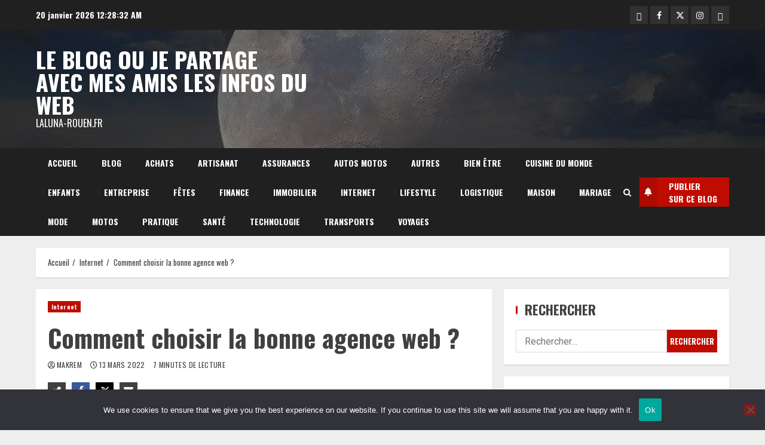

--- FILE ---
content_type: text/html; charset=UTF-8
request_url: https://laluna-rouen.fr/comment-choisir-la-bonne-agence-web/
body_size: 34449
content:
<!doctype html>
<html lang="fr-FR">

<head>
    <meta charset="UTF-8">
    <meta name="viewport" content="width=device-width, initial-scale=1">
    <link rel="profile" href="http://gmpg.org/xfn/11">

    <title>Comment choisir la bonne agence web ? &#8211; Le blog ou je partage avec mes amis les infos du web</title>
<meta name='robots' content='max-image-preview:large' />
	<style>img:is([sizes="auto" i], [sizes^="auto," i]) { contain-intrinsic-size: 3000px 1500px }</style>
	<link rel='dns-prefetch' href='//www.googletagmanager.com' />
<link rel='dns-prefetch' href='//fonts.googleapis.com' />
<link rel="alternate" type="application/rss+xml" title="Le blog ou je partage avec mes amis les infos du web &raquo; Flux" href="https://laluna-rouen.fr/feed/" />
<link rel="alternate" type="application/rss+xml" title="Le blog ou je partage avec mes amis les infos du web &raquo; Flux des commentaires" href="https://laluna-rouen.fr/comments/feed/" />
<link rel="alternate" type="application/rss+xml" title="Le blog ou je partage avec mes amis les infos du web &raquo; Comment choisir la bonne agence web ? Flux des commentaires" href="https://laluna-rouen.fr/comment-choisir-la-bonne-agence-web/feed/" />
<script type="text/javascript">
/* <![CDATA[ */
window._wpemojiSettings = {"baseUrl":"https:\/\/s.w.org\/images\/core\/emoji\/16.0.1\/72x72\/","ext":".png","svgUrl":"https:\/\/s.w.org\/images\/core\/emoji\/16.0.1\/svg\/","svgExt":".svg","source":{"concatemoji":"https:\/\/laluna-rouen.fr\/wp-includes\/js\/wp-emoji-release.min.js?ver=6.8.3"}};
/*! This file is auto-generated */
!function(s,n){var o,i,e;function c(e){try{var t={supportTests:e,timestamp:(new Date).valueOf()};sessionStorage.setItem(o,JSON.stringify(t))}catch(e){}}function p(e,t,n){e.clearRect(0,0,e.canvas.width,e.canvas.height),e.fillText(t,0,0);var t=new Uint32Array(e.getImageData(0,0,e.canvas.width,e.canvas.height).data),a=(e.clearRect(0,0,e.canvas.width,e.canvas.height),e.fillText(n,0,0),new Uint32Array(e.getImageData(0,0,e.canvas.width,e.canvas.height).data));return t.every(function(e,t){return e===a[t]})}function u(e,t){e.clearRect(0,0,e.canvas.width,e.canvas.height),e.fillText(t,0,0);for(var n=e.getImageData(16,16,1,1),a=0;a<n.data.length;a++)if(0!==n.data[a])return!1;return!0}function f(e,t,n,a){switch(t){case"flag":return n(e,"\ud83c\udff3\ufe0f\u200d\u26a7\ufe0f","\ud83c\udff3\ufe0f\u200b\u26a7\ufe0f")?!1:!n(e,"\ud83c\udde8\ud83c\uddf6","\ud83c\udde8\u200b\ud83c\uddf6")&&!n(e,"\ud83c\udff4\udb40\udc67\udb40\udc62\udb40\udc65\udb40\udc6e\udb40\udc67\udb40\udc7f","\ud83c\udff4\u200b\udb40\udc67\u200b\udb40\udc62\u200b\udb40\udc65\u200b\udb40\udc6e\u200b\udb40\udc67\u200b\udb40\udc7f");case"emoji":return!a(e,"\ud83e\udedf")}return!1}function g(e,t,n,a){var r="undefined"!=typeof WorkerGlobalScope&&self instanceof WorkerGlobalScope?new OffscreenCanvas(300,150):s.createElement("canvas"),o=r.getContext("2d",{willReadFrequently:!0}),i=(o.textBaseline="top",o.font="600 32px Arial",{});return e.forEach(function(e){i[e]=t(o,e,n,a)}),i}function t(e){var t=s.createElement("script");t.src=e,t.defer=!0,s.head.appendChild(t)}"undefined"!=typeof Promise&&(o="wpEmojiSettingsSupports",i=["flag","emoji"],n.supports={everything:!0,everythingExceptFlag:!0},e=new Promise(function(e){s.addEventListener("DOMContentLoaded",e,{once:!0})}),new Promise(function(t){var n=function(){try{var e=JSON.parse(sessionStorage.getItem(o));if("object"==typeof e&&"number"==typeof e.timestamp&&(new Date).valueOf()<e.timestamp+604800&&"object"==typeof e.supportTests)return e.supportTests}catch(e){}return null}();if(!n){if("undefined"!=typeof Worker&&"undefined"!=typeof OffscreenCanvas&&"undefined"!=typeof URL&&URL.createObjectURL&&"undefined"!=typeof Blob)try{var e="postMessage("+g.toString()+"("+[JSON.stringify(i),f.toString(),p.toString(),u.toString()].join(",")+"));",a=new Blob([e],{type:"text/javascript"}),r=new Worker(URL.createObjectURL(a),{name:"wpTestEmojiSupports"});return void(r.onmessage=function(e){c(n=e.data),r.terminate(),t(n)})}catch(e){}c(n=g(i,f,p,u))}t(n)}).then(function(e){for(var t in e)n.supports[t]=e[t],n.supports.everything=n.supports.everything&&n.supports[t],"flag"!==t&&(n.supports.everythingExceptFlag=n.supports.everythingExceptFlag&&n.supports[t]);n.supports.everythingExceptFlag=n.supports.everythingExceptFlag&&!n.supports.flag,n.DOMReady=!1,n.readyCallback=function(){n.DOMReady=!0}}).then(function(){return e}).then(function(){var e;n.supports.everything||(n.readyCallback(),(e=n.source||{}).concatemoji?t(e.concatemoji):e.wpemoji&&e.twemoji&&(t(e.twemoji),t(e.wpemoji)))}))}((window,document),window._wpemojiSettings);
/* ]]> */
</script>
<link rel='stylesheet' id='flex-posts-css' href='https://laluna-rouen.fr/wp-content/plugins/flex-posts/public/css/flex-posts.min.css?ver=1.11.0' type='text/css' media='all' />
<style id='wp-emoji-styles-inline-css' type='text/css'>

	img.wp-smiley, img.emoji {
		display: inline !important;
		border: none !important;
		box-shadow: none !important;
		height: 1em !important;
		width: 1em !important;
		margin: 0 0.07em !important;
		vertical-align: -0.1em !important;
		background: none !important;
		padding: 0 !important;
	}
</style>
<style id='global-styles-inline-css' type='text/css'>
:root{--wp--preset--aspect-ratio--square: 1;--wp--preset--aspect-ratio--4-3: 4/3;--wp--preset--aspect-ratio--3-4: 3/4;--wp--preset--aspect-ratio--3-2: 3/2;--wp--preset--aspect-ratio--2-3: 2/3;--wp--preset--aspect-ratio--16-9: 16/9;--wp--preset--aspect-ratio--9-16: 9/16;--wp--preset--color--black: #000000;--wp--preset--color--cyan-bluish-gray: #abb8c3;--wp--preset--color--white: #ffffff;--wp--preset--color--pale-pink: #f78da7;--wp--preset--color--vivid-red: #cf2e2e;--wp--preset--color--luminous-vivid-orange: #ff6900;--wp--preset--color--luminous-vivid-amber: #fcb900;--wp--preset--color--light-green-cyan: #7bdcb5;--wp--preset--color--vivid-green-cyan: #00d084;--wp--preset--color--pale-cyan-blue: #8ed1fc;--wp--preset--color--vivid-cyan-blue: #0693e3;--wp--preset--color--vivid-purple: #9b51e0;--wp--preset--gradient--vivid-cyan-blue-to-vivid-purple: linear-gradient(135deg,rgba(6,147,227,1) 0%,rgb(155,81,224) 100%);--wp--preset--gradient--light-green-cyan-to-vivid-green-cyan: linear-gradient(135deg,rgb(122,220,180) 0%,rgb(0,208,130) 100%);--wp--preset--gradient--luminous-vivid-amber-to-luminous-vivid-orange: linear-gradient(135deg,rgba(252,185,0,1) 0%,rgba(255,105,0,1) 100%);--wp--preset--gradient--luminous-vivid-orange-to-vivid-red: linear-gradient(135deg,rgba(255,105,0,1) 0%,rgb(207,46,46) 100%);--wp--preset--gradient--very-light-gray-to-cyan-bluish-gray: linear-gradient(135deg,rgb(238,238,238) 0%,rgb(169,184,195) 100%);--wp--preset--gradient--cool-to-warm-spectrum: linear-gradient(135deg,rgb(74,234,220) 0%,rgb(151,120,209) 20%,rgb(207,42,186) 40%,rgb(238,44,130) 60%,rgb(251,105,98) 80%,rgb(254,248,76) 100%);--wp--preset--gradient--blush-light-purple: linear-gradient(135deg,rgb(255,206,236) 0%,rgb(152,150,240) 100%);--wp--preset--gradient--blush-bordeaux: linear-gradient(135deg,rgb(254,205,165) 0%,rgb(254,45,45) 50%,rgb(107,0,62) 100%);--wp--preset--gradient--luminous-dusk: linear-gradient(135deg,rgb(255,203,112) 0%,rgb(199,81,192) 50%,rgb(65,88,208) 100%);--wp--preset--gradient--pale-ocean: linear-gradient(135deg,rgb(255,245,203) 0%,rgb(182,227,212) 50%,rgb(51,167,181) 100%);--wp--preset--gradient--electric-grass: linear-gradient(135deg,rgb(202,248,128) 0%,rgb(113,206,126) 100%);--wp--preset--gradient--midnight: linear-gradient(135deg,rgb(2,3,129) 0%,rgb(40,116,252) 100%);--wp--preset--font-size--small: 13px;--wp--preset--font-size--medium: 20px;--wp--preset--font-size--large: 36px;--wp--preset--font-size--x-large: 42px;--wp--preset--spacing--20: 0.44rem;--wp--preset--spacing--30: 0.67rem;--wp--preset--spacing--40: 1rem;--wp--preset--spacing--50: 1.5rem;--wp--preset--spacing--60: 2.25rem;--wp--preset--spacing--70: 3.38rem;--wp--preset--spacing--80: 5.06rem;--wp--preset--shadow--natural: 6px 6px 9px rgba(0, 0, 0, 0.2);--wp--preset--shadow--deep: 12px 12px 50px rgba(0, 0, 0, 0.4);--wp--preset--shadow--sharp: 6px 6px 0px rgba(0, 0, 0, 0.2);--wp--preset--shadow--outlined: 6px 6px 0px -3px rgba(255, 255, 255, 1), 6px 6px rgba(0, 0, 0, 1);--wp--preset--shadow--crisp: 6px 6px 0px rgba(0, 0, 0, 1);}:root { --wp--style--global--content-size: 720px;--wp--style--global--wide-size: 1160px; }:where(body) { margin: 0; }.wp-site-blocks > .alignleft { float: left; margin-right: 2em; }.wp-site-blocks > .alignright { float: right; margin-left: 2em; }.wp-site-blocks > .aligncenter { justify-content: center; margin-left: auto; margin-right: auto; }:where(.wp-site-blocks) > * { margin-block-start: 24px; margin-block-end: 0; }:where(.wp-site-blocks) > :first-child { margin-block-start: 0; }:where(.wp-site-blocks) > :last-child { margin-block-end: 0; }:root { --wp--style--block-gap: 24px; }:root :where(.is-layout-flow) > :first-child{margin-block-start: 0;}:root :where(.is-layout-flow) > :last-child{margin-block-end: 0;}:root :where(.is-layout-flow) > *{margin-block-start: 24px;margin-block-end: 0;}:root :where(.is-layout-constrained) > :first-child{margin-block-start: 0;}:root :where(.is-layout-constrained) > :last-child{margin-block-end: 0;}:root :where(.is-layout-constrained) > *{margin-block-start: 24px;margin-block-end: 0;}:root :where(.is-layout-flex){gap: 24px;}:root :where(.is-layout-grid){gap: 24px;}.is-layout-flow > .alignleft{float: left;margin-inline-start: 0;margin-inline-end: 2em;}.is-layout-flow > .alignright{float: right;margin-inline-start: 2em;margin-inline-end: 0;}.is-layout-flow > .aligncenter{margin-left: auto !important;margin-right: auto !important;}.is-layout-constrained > .alignleft{float: left;margin-inline-start: 0;margin-inline-end: 2em;}.is-layout-constrained > .alignright{float: right;margin-inline-start: 2em;margin-inline-end: 0;}.is-layout-constrained > .aligncenter{margin-left: auto !important;margin-right: auto !important;}.is-layout-constrained > :where(:not(.alignleft):not(.alignright):not(.alignfull)){max-width: var(--wp--style--global--content-size);margin-left: auto !important;margin-right: auto !important;}.is-layout-constrained > .alignwide{max-width: var(--wp--style--global--wide-size);}body .is-layout-flex{display: flex;}.is-layout-flex{flex-wrap: wrap;align-items: center;}.is-layout-flex > :is(*, div){margin: 0;}body .is-layout-grid{display: grid;}.is-layout-grid > :is(*, div){margin: 0;}body{padding-top: 0px;padding-right: 0px;padding-bottom: 0px;padding-left: 0px;}a:where(:not(.wp-element-button)){text-decoration: none;}:root :where(.wp-element-button, .wp-block-button__link){background-color: #32373c;border-radius: 0;border-width: 0;color: #fff;font-family: inherit;font-size: inherit;line-height: inherit;padding: calc(0.667em + 2px) calc(1.333em + 2px);text-decoration: none;}.has-black-color{color: var(--wp--preset--color--black) !important;}.has-cyan-bluish-gray-color{color: var(--wp--preset--color--cyan-bluish-gray) !important;}.has-white-color{color: var(--wp--preset--color--white) !important;}.has-pale-pink-color{color: var(--wp--preset--color--pale-pink) !important;}.has-vivid-red-color{color: var(--wp--preset--color--vivid-red) !important;}.has-luminous-vivid-orange-color{color: var(--wp--preset--color--luminous-vivid-orange) !important;}.has-luminous-vivid-amber-color{color: var(--wp--preset--color--luminous-vivid-amber) !important;}.has-light-green-cyan-color{color: var(--wp--preset--color--light-green-cyan) !important;}.has-vivid-green-cyan-color{color: var(--wp--preset--color--vivid-green-cyan) !important;}.has-pale-cyan-blue-color{color: var(--wp--preset--color--pale-cyan-blue) !important;}.has-vivid-cyan-blue-color{color: var(--wp--preset--color--vivid-cyan-blue) !important;}.has-vivid-purple-color{color: var(--wp--preset--color--vivid-purple) !important;}.has-black-background-color{background-color: var(--wp--preset--color--black) !important;}.has-cyan-bluish-gray-background-color{background-color: var(--wp--preset--color--cyan-bluish-gray) !important;}.has-white-background-color{background-color: var(--wp--preset--color--white) !important;}.has-pale-pink-background-color{background-color: var(--wp--preset--color--pale-pink) !important;}.has-vivid-red-background-color{background-color: var(--wp--preset--color--vivid-red) !important;}.has-luminous-vivid-orange-background-color{background-color: var(--wp--preset--color--luminous-vivid-orange) !important;}.has-luminous-vivid-amber-background-color{background-color: var(--wp--preset--color--luminous-vivid-amber) !important;}.has-light-green-cyan-background-color{background-color: var(--wp--preset--color--light-green-cyan) !important;}.has-vivid-green-cyan-background-color{background-color: var(--wp--preset--color--vivid-green-cyan) !important;}.has-pale-cyan-blue-background-color{background-color: var(--wp--preset--color--pale-cyan-blue) !important;}.has-vivid-cyan-blue-background-color{background-color: var(--wp--preset--color--vivid-cyan-blue) !important;}.has-vivid-purple-background-color{background-color: var(--wp--preset--color--vivid-purple) !important;}.has-black-border-color{border-color: var(--wp--preset--color--black) !important;}.has-cyan-bluish-gray-border-color{border-color: var(--wp--preset--color--cyan-bluish-gray) !important;}.has-white-border-color{border-color: var(--wp--preset--color--white) !important;}.has-pale-pink-border-color{border-color: var(--wp--preset--color--pale-pink) !important;}.has-vivid-red-border-color{border-color: var(--wp--preset--color--vivid-red) !important;}.has-luminous-vivid-orange-border-color{border-color: var(--wp--preset--color--luminous-vivid-orange) !important;}.has-luminous-vivid-amber-border-color{border-color: var(--wp--preset--color--luminous-vivid-amber) !important;}.has-light-green-cyan-border-color{border-color: var(--wp--preset--color--light-green-cyan) !important;}.has-vivid-green-cyan-border-color{border-color: var(--wp--preset--color--vivid-green-cyan) !important;}.has-pale-cyan-blue-border-color{border-color: var(--wp--preset--color--pale-cyan-blue) !important;}.has-vivid-cyan-blue-border-color{border-color: var(--wp--preset--color--vivid-cyan-blue) !important;}.has-vivid-purple-border-color{border-color: var(--wp--preset--color--vivid-purple) !important;}.has-vivid-cyan-blue-to-vivid-purple-gradient-background{background: var(--wp--preset--gradient--vivid-cyan-blue-to-vivid-purple) !important;}.has-light-green-cyan-to-vivid-green-cyan-gradient-background{background: var(--wp--preset--gradient--light-green-cyan-to-vivid-green-cyan) !important;}.has-luminous-vivid-amber-to-luminous-vivid-orange-gradient-background{background: var(--wp--preset--gradient--luminous-vivid-amber-to-luminous-vivid-orange) !important;}.has-luminous-vivid-orange-to-vivid-red-gradient-background{background: var(--wp--preset--gradient--luminous-vivid-orange-to-vivid-red) !important;}.has-very-light-gray-to-cyan-bluish-gray-gradient-background{background: var(--wp--preset--gradient--very-light-gray-to-cyan-bluish-gray) !important;}.has-cool-to-warm-spectrum-gradient-background{background: var(--wp--preset--gradient--cool-to-warm-spectrum) !important;}.has-blush-light-purple-gradient-background{background: var(--wp--preset--gradient--blush-light-purple) !important;}.has-blush-bordeaux-gradient-background{background: var(--wp--preset--gradient--blush-bordeaux) !important;}.has-luminous-dusk-gradient-background{background: var(--wp--preset--gradient--luminous-dusk) !important;}.has-pale-ocean-gradient-background{background: var(--wp--preset--gradient--pale-ocean) !important;}.has-electric-grass-gradient-background{background: var(--wp--preset--gradient--electric-grass) !important;}.has-midnight-gradient-background{background: var(--wp--preset--gradient--midnight) !important;}.has-small-font-size{font-size: var(--wp--preset--font-size--small) !important;}.has-medium-font-size{font-size: var(--wp--preset--font-size--medium) !important;}.has-large-font-size{font-size: var(--wp--preset--font-size--large) !important;}.has-x-large-font-size{font-size: var(--wp--preset--font-size--x-large) !important;}
:root :where(.wp-block-button .wp-block-button__link){border-radius: 0;}
:root :where(.wp-block-pullquote){font-size: 1.5em;line-height: 1.6;}
</style>
<link rel='stylesheet' id='cookie-notice-front-css' href='https://laluna-rouen.fr/wp-content/plugins/cookie-notice/css/front.min.css?ver=2.5.11' type='text/css' media='all' />
<link rel='stylesheet' id='aft-icons-css' href='https://laluna-rouen.fr/wp-content/themes/broadnews/assets/icons/style.css?ver=6.8.3' type='text/css' media='all' />
<link rel='stylesheet' id='bootstrap-css' href='https://laluna-rouen.fr/wp-content/themes/broadnews/assets/bootstrap/css/bootstrap.min.css?ver=6.8.3' type='text/css' media='all' />
<link rel='stylesheet' id='slick-css-css' href='https://laluna-rouen.fr/wp-content/themes/broadnews/assets/slick/css/slick.min.css?ver=6.8.3' type='text/css' media='all' />
<link rel='stylesheet' id='sidr-css' href='https://laluna-rouen.fr/wp-content/themes/broadnews/assets/sidr/css/jquery.sidr.dark.css?ver=6.8.3' type='text/css' media='all' />
<link rel='stylesheet' id='magnific-popup-css' href='https://laluna-rouen.fr/wp-content/themes/broadnews/assets/magnific-popup/magnific-popup.css?ver=6.8.3' type='text/css' media='all' />
<link rel='stylesheet' id='broadnews-google-fonts-css' href='https://fonts.googleapis.com/css?family=Oswald:300,400,700|Roboto:100,300,400,500,700|Oswald:300,400,700&#038;subset=latin,latin-ext' type='text/css' media='all' />
<link rel='stylesheet' id='broadnews-style-css' href='https://laluna-rouen.fr/wp-content/themes/broadnews/style.css?ver=6.8.3' type='text/css' media='all' />
<style id='broadnews-style-inline-css' type='text/css'>

                    body.aft-dark-mode #loader::before{
            border-color: #101010;
            }
            body.aft-dark-mode #sidr,
            body.aft-dark-mode,
            body.aft-dark-mode.custom-background,
            body.aft-dark-mode #af-preloader {
            background-color: #101010;
            }
        
                    body.aft-light-mode #loader::before{
            border-color: #eeeeee ;
            }
            body.aft-light-mode #sidr,
            body.aft-light-mode #af-preloader,
            body.aft-light-mode {
            background-color: #eeeeee ;
            }
        
        
            .aft-light-mode .comment-metadata a,
            .aft-light-mode .fn a,

            body.aft-light-mode .wp-block-latest-posts__post-author,
            body.aft-light-mode .wp-block-latest-posts__post-date,

            body.aft-light-mode .entry-content > [class*="wp-block-"] a.wp-block-file__button:not(.has-text-color):hover,
            body.aft-light-mode .entry-content > [class*="wp-block-"] a.wp-block-button__link:hover,

            body.aft-light-mode .entry-content > [class*="wp-block-"] a:not(.has-text-color),
            body.aft-light-mode .entry-content > ul a, body .entry-content > ul a:visited,
            body.aft-light-mode .entry-content > ol a, body .entry-content > ol a:visited,
            body.aft-light-mode .entry-content > p a,
            body.aft-light-mode .entry-content > p a:visited,
            body.aft-light-mode .entry-content h1:not(.awpa-display-name) a,
            body.aft-light-mode .entry-content h2:not(.awpa-display-name) a,
            body.aft-light-mode .entry-content h3:not(.awpa-display-name) a,
            body.aft-light-mode .entry-content h4:not(.awpa-display-name) a,
            body.aft-light-mode .entry-content h5:not(.awpa-display-name) a,
            body.aft-light-mode .entry-content h6:not(.awpa-display-name) a,

            .aft-light-mode .wp-block-tag-cloud a,
            .aft-light-mode .tagcloud a,

            body.aft-light-mode .aft-see-more a,
            .aft-light-mode legend,

            body.aft-light-mode .woocommerce-info,
            body.aft-light-mode .woocommerce-info a,

            body.aft-light-mode .comment-content > p a,
            body.aft-light-mode .comment-body .reply a,

            .aft-light-mode .aft-main-banner-section.aft-banner-background-default:not(.data-bg) .af-slick-navcontrols .slide-icon,
            .aft-light-mode .aft-main-banner-section.aft-banner-background-default:not(.data-bg) .af-youtube-slider .slide-icon,
            .aft-light-mode .aft-main-banner-section.aft-banner-background-default:not(.data-bg) .aft-yt-video-item-wrapper .slide-icon,

            .aft-light-mode .af-slick-navcontrols .slide-icon,
            .aft-light-mode .af-youtube-slider .slide-icon,
            .aft-light-mode .aft-yt-video-item-wrapper .slide-icon,

            .aft-dark-mode .aft-main-banner-section.aft-banner-background-alternative:not(.data-bg) .aft-main-banner-wrapper .widget-title .heading-line,
            .aft-dark-mode .aft-main-banner-section.aft-banner-background-alternative:not(.data-bg) .af-slick-navcontrols .slide-icon,
            .aft-dark-mode .aft-main-banner-section.aft-banner-background-alternative:not(.data-bg) .af-youtube-slider .slide-icon,
            .aft-dark-mode .aft-main-banner-section.aft-banner-background-alternative:not(.data-bg) .aft-yt-video-item-wrapper .slide-icon,
            .aft-dark-mode .aft-main-banner-section.aft-banner-background-alternative:not(.data-bg) .widget-title .heading-line,
            .aft-dark-mode .aft-main-banner-section.aft-banner-background-alternative:not(.data-bg) .aft-posts-tabs-panel .nav-tabs>li>a,
            .aft-dark-mode .aft-main-banner-section.aft-banner-background-alternative:not(.data-bg) .aft-comment-view-share > span > a,
            .aft-dark-mode .aft-main-banner-section.aft-banner-background-alternative:not(.data-bg) .read-single:not(.grid-design-texts-over-image) .read-details .entry-meta span,
            .aft-dark-mode .aft-main-banner-section.aft-banner-background-alternative:not(.data-bg) .featured-category-item .read-img a,
            .aft-dark-mode .aft-main-banner-section.aft-banner-background-alternative:not(.data-bg) .widget-title,
            .aft-dark-mode .aft-main-banner-section.aft-banner-background-alternative:not(.data-bg) .header-after1,

            .aft-light-mode .aft-main-banner-section.aft-banner-background-default:not(.data-bg) .widget-title .heading-line,
            .aft-light-mode .aft-main-banner-section.aft-banner-background-default:not(.data-bg) .aft-posts-tabs-panel .nav-tabs>li>a,
            .aft-light-mode .aft-main-banner-section.aft-banner-background-default:not(.data-bg) .read-single:not(.grid-design-texts-over-image) .aft-comment-view-share > span > a,
            .aft-light-mode .aft-main-banner-section.aft-banner-background-default:not(.data-bg) .read-single:not(.grid-design-texts-over-image) .read-details .entry-meta span,
            .aft-light-mode .aft-main-banner-section.aft-banner-background-default:not(.data-bg) .featured-category-item .read-img a,
            .aft-light-mode .aft-main-banner-section.aft-banner-background-default:not(.data-bg) .widget-title,
            .aft-light-mode .aft-main-banner-section.aft-banner-background-default:not(.data-bg) .header-after1,

            body.aft-light-mode .page-title,
            body.aft-light-mode h1.entry-title,
            body.aft-light-mode .widget-title,
            body.aft-light-mode .header-after1,
            body.aft-light-mode .broadnews-widget.widget_text a,
            body.aft-light-mode .shop_table a,
            body.aft-light-mode table.cart a,
            body.aft-light-mode .product_meta a,
            body.aft-light-mode.woocommerce div.product p.price,
            body.aft-light-mode.woocommerce div.product span.price,
            body.aft-light-mode.woocommerce div.product form.cart .group_table td.woocommerce-grouped-product-list-item__label a,
            body.aft-light-mode.woocommerce div.product form.cart .variations th,
            body.aft-light-mode .woocommerce-review-link,
            body.aft-light-mode .woocommerce-ordering select,
            body.aft-light-mode.woocommerce div.product form.cart .variations select,
            body.aft-light-mode.woocommerce div.product form.cart .reset_variations,
            body.aft-light-mode.woocommerce #reviews #comments ol.commentlist li .meta,
            body.aft-light-mode.woocommerce nav.woocommerce-pagination ul li .page-numbers,
            body.aft-light-mode.woocommerce div.product .woocommerce-tabs ul.tabs li:not(.active) a,
            body.aft-light-mode .woocommerce-MyAccount-content a,
            body.aft-light-mode .woocommerce-MyAccount-navigation a,
            body.aft-light-mode .woocommerce-form a,
            body.aft-light-mode ul.products .woocommerce-loop-product__title,
            body.aft-light-mode ul.products li.product .price,
            body.aft-light-mode .entry-content > [class*="wp-block-"] .woocommerce a:not(.has-text-color).button:hover,
            body.aft-light-mode pre .woocommerce,
            body.aft-light-mode .wp-block-tag-cloud a,
            body.aft-light-mode .tagcloud a,
            body.aft-light-mode .wp-post-author-meta h4 a,
            body.aft-light-mode .wp-post-author-meta .wp-post-author-meta-more-posts a,
            body.aft-light-mode .wp_post_author_widget .awpa-display-name,
            body.aft-light-mode .af-breadcrumbs a,
            body.aft-light-mode .broadnews-pagination .nav-links .page-numbers,


            body.aft-light-mode .widget-title .heading-line,
            body.aft-light-mode .aft-posts-tabs-panel .nav-tabs>li>a,
            body.aft-light-mode .wp_post_author_widget .widget-title .header-after,
            body.aft-light-mode .widget > ul > li a,
            .aft-light-mode .nav-links a,
            body.aft-light-mode .wp-calendar-nav a,
            body.aft-light-mode mark,

            body.aft-light-mode .aft-posts-tabs-panel .nav-tabs>li>a,
            body.aft-light-mode.single span.tags-links a,
            body.aft-light-mode .page-title,
            body.aft-light-mode h1.entry-title,
            body.aft-light-mode .aft-popular-taxonomies-lists ul li a,
            body.aft-light-mode #wp-calendar thead,
            body.aft-light-mode #wp-calendar tbody,
            body.aft-light-mode #wp-calendar caption,
            body.aft-light-mode h3,
            body.aft-light-mode .aft-readmore-wrapper a.aft-readmore,
            body.aft-light-mode #secondary .broadnews-widget ul[class*="wp-block-"] a,
            body.aft-light-mode #secondary .broadnews-widget ol[class*="wp-block-"] a,
            body.aft-light-mode a.post-edit-link,
            body.aft-light-mode .comment-form a,
            body.aft-light-mode .comment-reply-title a,
            body.aft-light-mode .author-links a,
            body.aft-light-mode .main-navigation ul.children li a,

            body.aft-light-mode .read-details .entry-meta span,
            body.aft-light-mode .aft-comment-view-share > span > a,
            body.aft-light-mode h4.af-author-display-name,
            body.aft-light-mode .wp-block-image figcaption,
            body.aft-light-mode ul.trail-items li a,
            body.aft-light-mode #sidr,
            body.aft-light-mode {
            color: #404040;
            }

            body.aft-light-mode .entry-content p.wp-block-tag-cloud a,
            body.aft-light-mode .entry-content p.tagcloud a,
            body.aft-light-mode .entry-content > [class*="wp-block-"].is-style-outline .wp-block-button__link:hover,
            body.aft-light-mode.single .entry-content-wrap .post-excerpt,
            body.aft-light-mode.single-post.aft-single-full-header .post-excerpt,
            body.aft-light-mode .aft-readmore-wrapper a.aft-readmore,
            body.aft-light-mode .wp-post-author-meta .wp-post-author-meta-more-posts a,
            body.aft-light-mode .wp-post-author-meta a,
            body.aft-light-mode.single-post .entry-header .af-post-format i{
            border-color: #404040;
            }

            body.aft-light-mode.single .entry-content-wrap .post-excerpt::before,
            body.aft-light-mode.single-post.aft-single-full-header .post-excerpt::before {
            background-color: #404040;
            }

        
        
            .aft-dark-mode .comment-metadata a,
            .aft-dark-mode .fn a,

            body.aft-dark-mode .wp-block-latest-posts__post-author,
            body.aft-dark-mode .wp-block-latest-posts__post-date,

            body.aft-dark-mode .entry-content > [class*="wp-block-"] a.wp-block-file__button:not(.has-text-color):hover,
            body.aft-dark-mode .entry-content > [class*="wp-block-"] a.wp-block-button__link:hover,

            body.aft-dark-mode .entry-content > [class*="wp-block-"] a:not(.has-text-color),
            body.aft-dark-mode .entry-content > ul a, body .entry-content > ul a:visited,
            body.aft-dark-mode .entry-content > ol a, body .entry-content > ol a:visited,
            body.aft-dark-mode .entry-content > p a,
            body.aft-dark-mode .entry-content > p a:visited,
            body.aft-dark-mode .entry-content h1:not(.awpa-display-name) a,
            body.aft-dark-mode .entry-content h2:not(.awpa-display-name) a,
            body.aft-dark-mode .entry-content h3:not(.awpa-display-name) a,
            body.aft-dark-mode .entry-content h4:not(.awpa-display-name) a,
            body.aft-dark-mode .entry-content h5:not(.awpa-display-name) a,
            body.aft-dark-mode .entry-content h6:not(.awpa-display-name) a,

            body.aft-dark-mode .woocommerce-info,
            body.aft-dark-mode .woocommerce-info a,

            body.aft-dark-mode .aft-see-more a,
            body.aft-dark-mode legend,

            .aft-dark-mode .wp-block-tag-cloud a,
            .aft-dark-mode .tagcloud a,

            .aft-light-mode .aft-main-banner-section.aft-banner-background-alternative:not(.data-bg) .af-slick-navcontrols .slide-icon,
            .aft-light-mode .aft-main-banner-section.aft-banner-background-alternative:not(.data-bg) .af-youtube-slider .slide-icon,
            .aft-light-mode .aft-main-banner-section.aft-banner-background-alternative:not(.data-bg) .aft-yt-video-item-wrapper .slide-icon,
            .aft-light-mode .aft-main-banner-section.aft-banner-background-alternative:not(.data-bg) .widget-title .heading-line,
            .aft-light-mode .aft-main-banner-section.aft-banner-background-alternative:not(.data-bg) .aft-posts-tabs-panel .nav-tabs>li>a,
            .aft-light-mode .aft-main-banner-section.aft-banner-background-alternative:not(.data-bg) .aft-comment-view-share > span > a,
            .aft-light-mode .aft-main-banner-section.aft-banner-background-alternative:not(.data-bg) .read-single:not(.grid-design-texts-over-image) .read-details .entry-meta span,
            .aft-light-mode .aft-main-banner-section.aft-banner-background-alternative:not(.data-bg) .featured-category-item .read-img a,
            .aft-light-mode .aft-main-banner-section.aft-banner-background-alternative:not(.data-bg) .widget-title,
            .aft-light-mode .aft-main-banner-section.aft-banner-background-alternative:not(.data-bg) .header-after1,

            .aft-dark-mode .aft-main-banner-section.aft-banner-background-default:not(.data-bg) .af-slick-navcontrols .slide-icon,
            .aft-dark-mode .aft-main-banner-section.aft-banner-background-default:not(.data-bg) .af-youtube-slider .slide-icon,
            .aft-dark-mode .aft-main-banner-section.aft-banner-background-default:not(.data-bg) .aft-yt-video-item-wrapper .slide-icon,

            .aft-dark-mode .aft-main-banner-section.aft-banner-background-default:not(.data-bg) .widget-title .heading-line,
            .aft-dark-mode .aft-main-banner-section.aft-banner-background-default:not(.data-bg) .aft-posts-tabs-panel .nav-tabs>li>a,
            .aft-dark-mode .aft-main-banner-section.aft-banner-background-default:not(.data-bg) .read-single:not(.grid-design-texts-over-image) .aft-comment-view-share > span > a,
            .aft-dark-mode .aft-main-banner-section.aft-banner-background-default:not(.data-bg) .read-single:not(.grid-design-texts-over-image) .read-details .entry-meta span,
            .aft-dark-mode .aft-main-banner-section.aft-banner-background-default:not(.data-bg) .featured-category-item .read-img a,
            .aft-dark-mode .aft-main-banner-section.aft-banner-background-default:not(.data-bg) .widget-title,
            .aft-dark-mode .aft-main-banner-section.aft-banner-background-default:not(.data-bg) .header-after1,

            .aft-dark-mode .af-slick-navcontrols .slide-icon,
            .aft-dark-mode .af-youtube-slider .slide-icon,
            .aft-dark-mode .aft-yt-video-item-wrapper .slide-icon,
            body.aft-dark-mode .broadnews-pagination .nav-links .page-numbers,
            body.aft-dark-mode .widget > ul > li a,
            body.aft-dark-mode .wp-calendar-nav a,

            .aft-dark-mode .wp-post-author-meta .wp-post-author-meta-more-posts a,
            .aft-dark-mode .wp_post_author_widget .awpa-display-name a,

            body.aft-dark-mode mark,
            body.aft-dark-mode .broadnews-widget.widget_text a,
            body.aft-dark-mode .shop_table a,
            body.aft-dark-mode table.cart a,
            body.aft-dark-mode ul.products .woocommerce-loop-product__title,
            body.aft-dark-mode .product_meta a,
            body.aft-dark-mode.woocommerce div.product p.price,
            body.aft-dark-mode.woocommerce div.product span.price,
            body.aft-dark-mode.woocommerce div.product form.cart .group_table td.woocommerce-grouped-product-list-item__label a,
            body.aft-dark-mode.woocommerce div.product form.cart .variations th,
            body.aft-dark-mode .woocommerce-review-link,
            body.aft-dark-mode.woocommerce div.product form.cart .variations select,
            body.aft-dark-mode.woocommerce div.product form.cart .reset_variations,
            body.aft-dark-mode .woocommerce-ordering select,
            body.aft-dark-mode.woocommerce nav.woocommerce-pagination ul li .page-numbers,
            body.aft-dark-mode.woocommerce #reviews #comments ol.commentlist li .meta,
            body.aft-dark-mode.woocommerce div.product .woocommerce-tabs ul.tabs li:not(.active) a,
            body.aft-dark-mode .woocommerce-MyAccount-content a,
            body.aft-dark-mode .woocommerce-MyAccount-navigation a,
            body.aft-dark-mode .woocommerce-error,
            body.aft-dark-mode .woocommerce-form a,
            body.aft-dark-mode .woocommerce-Tabs-panel,
            body.aft-dark-mode .woocommerce-Tabs-panel h2,
            body.aft-dark-mode .woocommerce-terms-and-conditions-wrapper a,
            body.aft-dark-mode ul.products li.product .price,
            body.aft-dark-mode pre .woocommerce,
            body.aft-dark-mode .tagcloud a,
            body.aft-dark-mode .wp_post_author_widget .awpa-display-name,
            body.aft-dark-mode .af-breadcrumbs a,

            body.aft-dark-mode .widget-title .heading-line,
            body.aft-dark-mode .aft-posts-tabs-panel .nav-tabs>li>a,
            body.aft-dark-mode .wp_post_author_widget .widget-title .header-after,

            body.aft-dark-mode .aft-posts-tabs-panel .nav-tabs>li>a,
            body.aft-dark-mode.single span.tags-links a,
            body.aft-dark-mode .page-title,
            body.aft-dark-mode h1.entry-title,
            body.aft-dark-mode ul.trail-items li:after,
            body.aft-dark-mode #wp-calendar thead,
            body.aft-dark-mode #wp-calendar tbody,
            body.aft-dark-mode .entry-meta span,
            body.aft-dark-mode h3,
            body.aft-dark-mode .color-pad #wp-calendar caption,
            body.aft-dark-mode .aft-readmore-wrapper a.aft-readmore,
            body.aft-dark-mode #secondary .broadnews-widget ul[class*="wp-block-"] a,
            body.aft-dark-mode #secondary .broadnews-widget ol[class*="wp-block-"] a,
            body.aft-dark-mode a.post-edit-link,
            body.aft-dark-mode .comment-form a,
            body.aft-dark-mode .comment-reply-title a,
            body.aft-dark-mode .wp-post-author-meta a,
            body.aft-dark-mode .wp-post-author-meta a:visited,
            body.aft-dark-mode .posts-author a,
            body.aft-dark-mode .posts-author a:visited,
            body.aft-dark-mode .author-links a,
            body.aft-dark-mode .nav-links a,
            body.aft-dark-mode .read-details .entry-meta span,
            body.aft-dark-mode .aft-comment-view-share > span > a,
            body.aft-dark-mode h4.af-author-display-name,
            body.aft-dark-mode #wp-calendar caption,
            body.aft-dark-mode .wp-block-image figcaption,
            body.aft-dark-mode ul.trail-items li a,

            body.aft-dark-mode .entry-content > [class*="wp-block-"] a:not(.has-text-color):hover,
            body.aft-dark-mode .entry-content > ol a:hover,
            body.aft-dark-mode .entry-content > ul a:hover,
            body.aft-dark-mode .entry-content > p a:hover,
            body.aft-dark-mode .comment-content > p a,
            body.aft-dark-mode .comment-body .reply a,
            body.aft-dark-mode #sidr,
            body.aft-dark-mode,
            body.aft-dark-mode .color-pad{
            color: #ffffff;
            }

            body.aft-dark-mode.single span.tags-links a,
            body.aft-dark-mode .single span.tags-links a,
            body.aft-dark-mode .entry-content p.wp-block-tag-cloud a,
            body.aft-dark-mode .entry-content p.tagcloud a,
            body.aft-dark-mode .entry-content > [class*="wp-block-"].is-style-outline .wp-block-button__link:hover,
            body.aft-dark-mode.single .entry-content-wrap .post-excerpt,
            body.aft-dark-mode.single-post.aft-single-full-header .post-excerpt,
            body.aft-dark-mode .aft-readmore-wrapper a.aft-readmore,
            body.aft-dark-mode .wp-post-author-meta .wp-post-author-meta-more-posts a{
            border-color: #ffffff;
            }
            body.aft-dark-mode.single .entry-content-wrap .post-excerpt::before,
            body.aft-dark-mode.single-post.aft-single-full-header .post-excerpt::before {
            background-color: #ffffff;
            }

        
        
#loader .aft-cube:before,
.wp-block-search .wp-block-search__button,
.woocommerce-account .entry-content .woocommerce-MyAccount-navigation ul li.is-active,

.woocommerce #respond input#submit,
.woocommerce a.button,
.woocommerce button.button,
.woocommerce input.button,
.woocommerce #respond input#submit.alt,
.woocommerce a.button.alt,
.woocommerce button.button.alt,
.woocommerce input.button.alt,

.woocommerce #respond input#submit:hover,
.woocommerce a.button:hover,
.woocommerce button.button:hover,
.woocommerce input.button:hover,

.woocommerce #respond input#submit.alt:hover,
.woocommerce a.button.alt:hover,
.woocommerce button.button.alt:hover,
.woocommerce input.button.alt:hover,

.widget-title-border-top .wp_post_author_widget .widget-title::before,
.widget-title-border-bottom .wp_post_author_widget .widget-title::before,
.widget-title-border-top .heading-line::before,
.widget-title-border-bottom .heading-line::before,
.widget-title-border-top .sub-heading-line::before,
.widget-title-border-bottom .sub-heading-line::before,

body.aft-light-mode .aft-main-banner-section.aft-banner-background-secondary,
body.aft-dark-mode .aft-main-banner-section.aft-banner-background-secondary,

body.widget-title-border-bottom .header-after1 .heading-line-before,
body.widget-title-border-bottom .widget-title .heading-line-before,
body .af-cat-widget-carousel a.broadnews-categories.category-color-1,
a.sidr-class-sidr-button-close,
.aft-posts-tabs-panel .nav-tabs>li>a.active,

.widget-title-border-bottom .sub-heading-line::before,
.widget-title-border-bottom .wp-post-author-wrap .header-after::before,

.widget-title-border-side .wp_post_author_widget .widget-title::before,
.widget-title-border-side .heading-line::before,
.widget-title-border-side .sub-heading-line::before,

.single-post .entry-content-title-featured-wrap .af-post-format i,
.single-post article.post .af-post-format i,

.wc-block-grid__product-add-to-cart.wp-block-button .wp-block-button__link,
#wp-calendar tbody td a::after,

span.heading-line::before,
.wp-post-author-wrap .header-after::before,
body.aft-light-mode button,
body.aft-dark-mode button,
body.aft-dark-mode input[type="button"],
body.aft-dark-mode input[type="reset"],
body.aft-dark-mode input[type="submit"],
body.aft-dark-mode .inner-suscribe input[type=submit],
.af-youtube-slider .af-video-wrap .af-bg-play i,
.af-youtube-video-list .entry-header-yt-video-wrapper .af-yt-video-play i,
body .btn-style1 a:visited,
body .btn-style1 a,
body .broadnews-pagination .nav-links .page-numbers.current,
body .broadnews-load-more-posts a.aft-readmore .load-btn,
body #scroll-up,
body article.sticky .read-single:before,
.read-img .trending-no,
body .trending-posts-vertical .trending-no{
background-color: #c00c00 ;
}

.woocommerce #respond input#submit.disabled,
.woocommerce #respond input#submit:disabled,
.woocommerce #respond input#submit:disabled[disabled],
.woocommerce a.button.disabled,
.woocommerce a.button:disabled,
.woocommerce a.button:disabled[disabled],
.woocommerce button.button.disabled,
.woocommerce button.button:disabled,
.woocommerce button.button:disabled[disabled],
.woocommerce input.button.disabled,
.woocommerce input.button:disabled,
.woocommerce input.button:disabled[disabled] {
background-color: #c00c00  !important;
}

body .aft-see-more a {
background-image: linear-gradient(120deg, #c00c00  , #c00c00 );
}

body.aft-light-mode .comment-body .reply a:hover,
body.aft-dark-mode .comment-body .reply a:hover,

.broadnews_youtube_video_widget .af-youtube-slider-thumbnail .slick-slide.slick-current::before,
.broadnews-widget.widget_text a,
body .aft-see-more a,
mark,
body.aft-light-mode .aft-readmore-wrapper a.aft-readmore:hover,
body.aft-dark-mode .aft-readmore-wrapper a.aft-readmore:hover,
body.aft-dark-mode .grid-design-texts-over-image .aft-readmore-wrapper a.aft-readmore:hover,
body.aft-light-mode .grid-design-texts-over-image .aft-readmore-wrapper a.aft-readmore:hover,

body.single .entry-header .aft-post-excerpt-and-meta .post-excerpt,
body.aft-light-mode.single span.tags-links a:hover,
body.aft-dark-mode.single span.tags-links a:hover,
.broadnews-pagination .nav-links .page-numbers.current,
.aft-light-mode p.awpa-more-posts a:hover,
p.awpa-more-posts a:hover,
.wp-post-author-meta .wp-post-author-meta-more-posts a.awpa-more-posts:hover{
border-color: #c00c00 ;
}

body .entry-content > [class*="wp-block-"] li,

body.aft-dark-mode #secondary .broadnews-widget ul[class*="wp-block-"] a:hover,
body.aft-light-mode #secondary .broadnews-widget ul[class*="wp-block-"] a:hover,
body.aft-dark-mode #secondary .broadnews-widget ol[class*="wp-block-"] a:hover,
body.aft-light-mode #secondary .broadnews-widget ol[class*="wp-block-"] a:hover,

body.aft-light-mode .comment-form a:hover,
body.aft-dark-mode .comment-form a:hover,

#scroll-up::after{
border-bottom-color: #c00c00 ;
}

.page-links a.post-page-numbers,

body.aft-dark-mode .is-style-outline a.wp-block-button__link:not(.has-text-color), 
body.aft-light-mode .is-style-outline a.wp-block-button__link:not(.has-text-color),

body.aft-dark-mode .entry-content > [class*="wp-block-"] a.wp-block-file__button:not(.has-text-color),
body.aft-light-mode .entry-content > [class*="wp-block-"] a.wp-block-file__button:not(.has-text-color),

body.wp-post-author-meta .awpa-display-name a:hover,
.widget_text a ,

body footer.site-footer .wp-post-author-meta .wp-post-author-meta-more-posts a:hover,
body footer.site-footer .wp_post_author_widget .awpa-display-name a:hover,

body .site-footer .secondary-footer a:hover,

body.aft-light-mode p.awpa-website a:hover ,
body.aft-dark-mode p.awpa-website a:hover {
color:#c00c00 ;
}

.woocommerce div.product .product_meta a,
.woocommerce div.product form.cart .reset_variations,
body.aft-light-mode .wp-calendar-nav a,
body.aft-dark-mode .wp-calendar-nav a,
body.aft-light-mode .aft-main-banner-section .aft-popular-taxonomies-lists ul li a:hover,
body.aft-dark-mode .aft-main-banner-section .aft-popular-taxonomies-lists ul li a:hover,
.comment-metadata a:hover,
.fn a:hover,
body.aft-light-mode .broadnews-pagination .nav-links a.page-numbers:hover,
body.aft-dark-mode .broadnews-pagination .nav-links a.page-numbers:hover,
body.aft-light-mode .entry-content p.wp-block-tag-cloud a.tag-cloud-link:hover,
body.aft-dark-mode .entry-content p.wp-block-tag-cloud a.tag-cloud-link:hover,
body footer.site-footer .wp-block-tag-cloud a:hover,
body footer.site-footer .tagcloud a:hover,
body.aft-light-mode .wp-block-tag-cloud a:hover,
body.aft-light-mode .tagcloud a:hover,
body.aft-dark-mode .wp-block-tag-cloud a:hover,
body.aft-dark-mode .tagcloud a:hover,
.aft-dark-mode .wp-post-author-meta .wp-post-author-meta-more-posts a:hover,
body footer.site-footer .wp-post-author-meta .wp-post-author-meta-more-posts a:hover{
border-color: #c00c00 ;
}

.widget-title-border-side .widget_block .wp-block-search__label::before,
.widget-title-border-side .widget_block .wp-block-group .wp-block-heading::before,
.widget-title-border-top .widget_block .wp-block-search__label::before,
.widget-title-border-top .widget_block .wp-block-group .wp-block-heading::before,
.widget-title-border-bottom .widget_block .wp-block-search__label::before,
.widget-title-border-bottom .widget_block .wp-block-group .wp-block-heading::before,

body .aft-main-banner-section .aft-popular-taxonomies-lists strong::before,

.woocommerce div.product .woocommerce-tabs ul.tabs li.active,

.entry-content form.mc4wp-form input[type=submit],
.inner-suscribe input[type=submit],

body.aft-light-mode .woocommerce-MyAccount-content a.button,
body.aft-dark-mode .woocommerce-MyAccount-content a.button,
body.aft-light-mode.woocommerce-account .addresses .title .edit,
body.aft-dark-mode.woocommerce-account .addresses .title .edit,

.fpsml-front-form.fpsml-template-1 .fpsml-field input[type="submit"],
.fpsml-front-form.fpsml-template-2 .fpsml-field input[type="submit"],
.fpsml-front-form.fpsml-template-3 .fpsml-field input[type="submit"],
.fpsml-front-form.fpsml-template-4 .fpsml-field input[type="submit"],
.fpsml-front-form.fpsml-template-5 .fpsml-field input[type="submit"],

.fpsml-front-form.fpsml-template-1 .qq-upload-button,
.fpsml-front-form.fpsml-template-2 .qq-upload-button,
.fpsml-front-form.fpsml-template-3 .qq-upload-button,
.fpsml-front-form.fpsml-template-4 .qq-upload-button,
.fpsml-front-form.fpsml-template-5 .qq-upload-button,

body.aft-dark-mode #wp-calendar tbody td#today,
body.aft-light-mode #wp-calendar tbody td#today,

.aft-dark-mode .is-style-fill a.wp-block-button__link:not(.has-background), 
.aft-light-mode .is-style-fill a.wp-block-button__link:not(.has-background),

.widget-title-border-top .sub-heading-line::before,
.widget-title-border-bottom .sub-heading-line::before,
.btn-style1 a:visited,
.btn-style1 a, button,
input[type="button"],
input[type="reset"],
input[type="submit"],
body.aft-light-mode.woocommerce nav.woocommerce-pagination ul li .page-numbers.current,
body.aft-dark-mode.woocommerce nav.woocommerce-pagination ul li .page-numbers.current,
.woocommerce-product-search button[type="submit"],
.widget_mc4wp_form_widget input[type=submit],
input.search-submit{
background-color: #c00c00 ;
}


.main-navigation .menu-description,
.woocommerce-product-search button[type="submit"],
input.search-submit,

body.single span.tags-links a:hover,

.aft-dark-mode .featured-category-item .read-img a:hover,
.aft-dark-mode .nav-links a:hover .post-title,

body.aft-dark-mode .entry-content .wp-block-tag-cloud a:hover,
body.aft-dark-mode .entry-content .tagcloud a:hover,
body.aft-light-mode .entry-content .wp-block-tag-cloud a:hover,
body.aft-light-mode .entry-content .tagcloud a:hover,

.aft-dark-mode .read-details .entry-meta span a:hover,
.aft-light-mode .read-details .entry-meta span a:hover,

body.aft-dark-mode .is-style-outline a.wp-block-button__link:not(.has-text-color), 
body.aft-light-mode .is-style-outline a.wp-block-button__link:not(.has-text-color),

body.aft-light-mode.woocommerce nav.woocommerce-pagination ul li .page-numbers.current,
body.aft-dark-mode.woocommerce nav.woocommerce-pagination ul li .page-numbers.current,
body.aft-light-mode.woocommerce nav.woocommerce-pagination ul li .page-numbers:hover,
body.aft-dark-mode.woocommerce nav.woocommerce-pagination ul li .page-numbers:hover,

body ul.trail-items li a:hover,
body .post-edit-link:hover,
body p.logged-in-as a:hover,
body .entry-content > [class*="wp-block-"] a:not(.wp-block-button__link):hover{
border-color: #c00c00 ;
}

body .aft-main-banner-section .aft-popular-taxonomies-lists strong::after {
border-color: transparent transparent transparent #c00c00 ;
}
body.rtl .aft-main-banner-section .aft-popular-taxonomies-lists strong::after {
border-color: transparent #c00c00  transparent transparent;
}


                    body div#main-navigation-bar{
            background-color: #202020;
            }
        
                    .widget-title-border-bottom .widget-title.category-color-1 .heading-line-before,
            .widget-title-border-center .widget-title.category-color-1 .heading-line-before,

            body .af-cat-widget-carousel a.broadnews-categories.category-color-1{
            background-color: #c00c00;
            }
        
                    .widget-title-border-bottom .widget-title.category-color-2 .heading-line-before,
            .widget-title-border-center .widget-title.category-color-2 .heading-line-before,

            body .af-cat-widget-carousel a.broadnews-categories.category-color-2{
            background-color: #0987f5;
            }
        
                    .widget-title-border-bottom .widget-title.category-color-3 .heading-line-before,
            .widget-title-border-center .widget-title.category-color-3 .heading-line-before,

            body .af-cat-widget-carousel a.broadnews-categories.category-color-3{
            background-color: #202020;
            }
        
                    .site-description,
            .site-title {
            font-family: Oswald;
            }
        
        
            body p,
            .woocommerce form label,
            .nav-previous h4, .nav-next h4,
            .exclusive-posts .marquee a,
            .widget ul.menu >li,
            .widget ul ul li,
            .widget ul > li,
            .widget ol > li,
            main ul li,
            main ol li,
            p,
            input,
            .wp-block-search__input,
            textarea,
            .read-title h4,
            .broadnews-customizer .post-description,
            .broadnews-widget .post-description{
            font-family: Roboto;
            }
        
                    body,
            button,
            select,
            optgroup,
            .widget ul.af-tabs > li a,
            p.awpa-more-posts,
            .post-description .aft-readmore-wrapper,
            input[type="reset"],
            input[type="submit"],
            .cat-links li a,
            .min-read,
            .woocommerce form label.wp-block-search__label,
            .woocommerce ul.order_details li,
            .woocommerce .woocommerce-customer-details address p,
            .woocommerce nav.woocommerce-pagination ul li .page-numbers,
            .af-social-contacts .social-widget-menu .screen-reader-text {
            font-family: Oswald;
            }
        

        .elementor-page .elementor-section.elementor-section-full_width > .elementor-container,
        .elementor-page .elementor-section.elementor-section-boxed > .elementor-container,
        .elementor-default .elementor-section.elementor-section-full_width > .elementor-container,
        .elementor-default .elementor-section.elementor-section-boxed > .elementor-container{
        max-width: 1180px;
        }

        .container-wrapper .elementor {
        max-width: 100%;
        }

        .full-width-content .elementor-section-stretched,
        .align-content-left .elementor-section-stretched,
        .align-content-right .elementor-section-stretched {
        max-width: 100%;
        left: 0 !important;
        }


</style>
<script type="text/javascript" id="cookie-notice-front-js-before">
/* <![CDATA[ */
var cnArgs = {"ajaxUrl":"https:\/\/laluna-rouen.fr\/wp-admin\/admin-ajax.php","nonce":"aed9457562","hideEffect":"fade","position":"bottom","onScroll":false,"onScrollOffset":100,"onClick":false,"cookieName":"cookie_notice_accepted","cookieTime":2592000,"cookieTimeRejected":2592000,"globalCookie":false,"redirection":false,"cache":false,"revokeCookies":false,"revokeCookiesOpt":"automatic"};
/* ]]> */
</script>
<script type="text/javascript" src="https://laluna-rouen.fr/wp-content/plugins/cookie-notice/js/front.min.js?ver=2.5.11" id="cookie-notice-front-js"></script>
<script type="text/javascript" src="https://laluna-rouen.fr/wp-includes/js/jquery/jquery.min.js?ver=3.7.1" id="jquery-core-js"></script>
<script type="text/javascript" src="https://laluna-rouen.fr/wp-includes/js/jquery/jquery-migrate.min.js?ver=3.4.1" id="jquery-migrate-js"></script>
<script type="text/javascript" src="https://laluna-rouen.fr/wp-content/themes/broadnews/assets/jquery.cookie.js?ver=6.8.3" id="jquery-cookie-js"></script>

<!-- Extrait de code de la balise Google (gtag.js) ajouté par Site Kit -->
<!-- Extrait Google Analytics ajouté par Site Kit -->
<script type="text/javascript" src="https://www.googletagmanager.com/gtag/js?id=GT-WBL639K" id="google_gtagjs-js" async></script>
<script type="text/javascript" id="google_gtagjs-js-after">
/* <![CDATA[ */
window.dataLayer = window.dataLayer || [];function gtag(){dataLayer.push(arguments);}
gtag("set","linker",{"domains":["laluna-rouen.fr"]});
gtag("js", new Date());
gtag("set", "developer_id.dZTNiMT", true);
gtag("config", "GT-WBL639K");
/* ]]> */
</script>
<link rel="https://api.w.org/" href="https://laluna-rouen.fr/wp-json/" /><link rel="alternate" title="JSON" type="application/json" href="https://laluna-rouen.fr/wp-json/wp/v2/posts/993" /><link rel="EditURI" type="application/rsd+xml" title="RSD" href="https://laluna-rouen.fr/xmlrpc.php?rsd" />
<meta name="generator" content="WordPress 6.8.3" />
<link rel="canonical" href="https://laluna-rouen.fr/comment-choisir-la-bonne-agence-web/" />
<link rel='shortlink' href='https://laluna-rouen.fr/?p=993' />
<link rel="alternate" title="oEmbed (JSON)" type="application/json+oembed" href="https://laluna-rouen.fr/wp-json/oembed/1.0/embed?url=https%3A%2F%2Flaluna-rouen.fr%2Fcomment-choisir-la-bonne-agence-web%2F" />
<link rel="alternate" title="oEmbed (XML)" type="text/xml+oembed" href="https://laluna-rouen.fr/wp-json/oembed/1.0/embed?url=https%3A%2F%2Flaluna-rouen.fr%2Fcomment-choisir-la-bonne-agence-web%2F&#038;format=xml" />
<meta name="generator" content="Site Kit by Google 1.170.0" /><link rel="pingback" href="https://laluna-rouen.fr/xmlrpc.php"><style type="text/css">.recentcomments a{display:inline !important;padding:0 !important;margin:0 !important;}</style>        <style type="text/css">
                        .site-title a,
            .site-header .site-branding .site-title a:visited,
            .site-header .site-branding .site-title a:hover,
            .site-description {
                color: #ffffff;
            }

            body.aft-dark-mode .site-title a,
            body.aft-dark-mode .site-header .site-branding .site-title a:visited,
            body.aft-dark-mode .site-header .site-branding .site-title a:hover,
            body.aft-dark-mode .site-description {
                color: #ffffff;
            }

            .header-layout-3 .site-header .site-branding .site-title,
            .site-branding .site-title {
                font-size: 38px;
            }

            @media only screen and (max-width: 640px) {
                .site-branding .site-title {
                    font-size: 40px;

                }
              }   

           @media only screen and (max-width: 375px) {
                    .site-branding .site-title {
                        font-size: 32px;

                    }
                }

            

        </style>
        <link rel="icon" href="https://laluna-rouen.fr/wp-content/uploads/2019/12/cropped-cropped-laluna-1-32x32.jpg" sizes="32x32" />
<link rel="icon" href="https://laluna-rouen.fr/wp-content/uploads/2019/12/cropped-cropped-laluna-1-192x192.jpg" sizes="192x192" />
<link rel="apple-touch-icon" href="https://laluna-rouen.fr/wp-content/uploads/2019/12/cropped-cropped-laluna-1-180x180.jpg" />
<meta name="msapplication-TileImage" content="https://laluna-rouen.fr/wp-content/uploads/2019/12/cropped-cropped-laluna-1-270x270.jpg" />
</head>

<body class="wp-singular post-template-default single single-post postid-993 single-format-standard wp-embed-responsive wp-theme-broadnews cookies-not-set aft-light-mode aft-header-layout-side header-image-default widget-title-border-side default-content-layout single-content-mode-compact aft-single-featured-boxed align-content-left af-wide-layout aft-section-layout-background">
    
            <div id="af-preloader">
            <div id="loader-wrapper">
                <div id="loader">
                    <div class="aft-cube1 aft-cube"></div>
                    <div class="aft-cube2 aft-cube"></div>
                    <div class="aft-cube4 aft-cube"></div>
                    <div class="aft-cube3 aft-cube"></div>
                </div>
            </div>
        </div>
    
    <div id="page" class="site af-whole-wrapper">
        <a class="skip-link screen-reader-text" href="#content">Aller au contenu</a>

        
        <header id="masthead" class="header-layout-side broadnews-header">
            <div class="top-header">
    <div class="container-wrapper">
        <div class="top-bar-flex">
            <div class="top-bar-left col-2">
                <div class="date-bar-left">
                                <span class="topbar-date">
                20 janvier 2026 <span id="topbar-time"></span>            </span>
                        </div>
            </div>
            <div class="top-bar-right col-2">
                <div class="aft-small-social-menu">
                            
            <div class="social-navigation"><ul id="menu-menu-des-liens-de-reseaux-sociaux" class="menu"><li id="menu-item-27" class="menu-item menu-item-type-custom menu-item-object-custom menu-item-27"><a href="https://www.yelp.com"><span class="screen-reader-text">Yelp</span></a></li>
<li id="menu-item-28" class="menu-item menu-item-type-custom menu-item-object-custom menu-item-28"><a href="https://www.facebook.com/wordpress"><span class="screen-reader-text">Facebook</span></a></li>
<li id="menu-item-29" class="menu-item menu-item-type-custom menu-item-object-custom menu-item-29"><a href="https://twitter.com/wordpress"><span class="screen-reader-text">Twitter</span></a></li>
<li id="menu-item-30" class="menu-item menu-item-type-custom menu-item-object-custom menu-item-30"><a href="https://www.instagram.com/explore/tags/wordcamp/"><span class="screen-reader-text">Instagram</span></a></li>
<li id="menu-item-31" class="menu-item menu-item-type-custom menu-item-object-custom menu-item-31"><a href="mailto:wordpress@example.com"><span class="screen-reader-text">E-mail</span></a></li>
</ul></div>
                            </div>
            </div>
        </div>
    </div>
</div>
<div class="af-middle-header af-header-image data-bg"
     data-background="https://laluna-rouen.fr/wp-content/uploads/2019/12/cropped-cropped-laluna-1-1.jpg">

    <div class="container-wrapper">
        <div class="af-middle-container">
            <div class="logo">
                        <div class="site-branding uppercase-site-title">
                            <p class="site-title font-family-1">
                    <a href="https://laluna-rouen.fr/" class="site-title-anchor" rel="home">Le blog ou je partage avec mes amis les infos du web</a>
                </p>
            
                            <p class="site-description">laluna-rouen.fr</p>
                    </div>

                </div>
                                <div class="header-promotion">
                                            </div>
                        </div>
    </div>
</div>
<div id="main-navigation-bar" class="af-bottom-header">
    <div class="container-wrapper">
        <div class="bottom-bar-flex">
            <div class="offcanvas-navigaiton">
                                <div class="af-bottom-head-nav">
                            <div class="navigation-container">
            <nav class="main-navigation clearfix">

                <span class="toggle-menu" aria-controls="primary-menu" aria-expanded="false">
                    <a href="javascript:void(0)" class="aft-void-menu">
                        <span class="screen-reader-text">
                            Menu principal                        </span>
                        <i class="ham"></i>
                    </a>
                </span>


                <div class="menu main-menu menu-desktop show-menu-border"><ul id="primary-menu" class="menu"><li id="menu-item-23" class="menu-item menu-item-type-custom menu-item-object-custom menu-item-home menu-item-23"><a href="https://laluna-rouen.fr/">Accueil</a></li>
<li id="menu-item-25" class="menu-item menu-item-type-post_type menu-item-object-page current_page_parent menu-item-25"><a href="https://laluna-rouen.fr/blog/">Blog</a></li>
<li id="menu-item-2113" class="menu-item menu-item-type-taxonomy menu-item-object-category menu-item-2113"><a href="https://laluna-rouen.fr/category/achats/">Achats</a></li>
<li id="menu-item-2114" class="menu-item menu-item-type-taxonomy menu-item-object-category menu-item-2114"><a href="https://laluna-rouen.fr/category/artisanat/">Artisanat</a></li>
<li id="menu-item-2115" class="menu-item menu-item-type-taxonomy menu-item-object-category menu-item-2115"><a href="https://laluna-rouen.fr/category/assurances/">Assurances</a></li>
<li id="menu-item-2116" class="menu-item menu-item-type-taxonomy menu-item-object-category menu-item-2116"><a href="https://laluna-rouen.fr/category/autos-motos/">Autos Motos</a></li>
<li id="menu-item-2117" class="menu-item menu-item-type-taxonomy menu-item-object-category menu-item-2117"><a href="https://laluna-rouen.fr/category/non-classe/">Autres</a></li>
<li id="menu-item-2118" class="menu-item menu-item-type-taxonomy menu-item-object-category menu-item-2118"><a href="https://laluna-rouen.fr/category/bien-etre/">Bien être</a></li>
<li id="menu-item-2119" class="menu-item menu-item-type-taxonomy menu-item-object-category menu-item-2119"><a href="https://laluna-rouen.fr/category/cuisine-du-monde/">Cuisine du monde</a></li>
<li id="menu-item-2120" class="menu-item menu-item-type-taxonomy menu-item-object-category menu-item-2120"><a href="https://laluna-rouen.fr/category/enfants/">Enfants</a></li>
<li id="menu-item-1473" class="menu-item menu-item-type-taxonomy menu-item-object-category menu-item-1473"><a href="https://laluna-rouen.fr/category/entreprise/">Entreprise</a></li>
<li id="menu-item-2121" class="menu-item menu-item-type-taxonomy menu-item-object-category menu-item-2121"><a href="https://laluna-rouen.fr/category/fetes/">Fêtes</a></li>
<li id="menu-item-2122" class="menu-item menu-item-type-taxonomy menu-item-object-category menu-item-2122"><a href="https://laluna-rouen.fr/category/finance/">Finance</a></li>
<li id="menu-item-2123" class="menu-item menu-item-type-taxonomy menu-item-object-category menu-item-2123"><a href="https://laluna-rouen.fr/category/immobilier/">Immobilier</a></li>
<li id="menu-item-1478" class="menu-item menu-item-type-taxonomy menu-item-object-category current-post-ancestor current-menu-parent current-post-parent menu-item-1478"><a href="https://laluna-rouen.fr/category/internet/">Internet</a></li>
<li id="menu-item-1477" class="menu-item menu-item-type-taxonomy menu-item-object-category menu-item-1477"><a href="https://laluna-rouen.fr/category/lifestyle/">Lifestyle</a></li>
<li id="menu-item-2124" class="menu-item menu-item-type-taxonomy menu-item-object-category menu-item-2124"><a href="https://laluna-rouen.fr/category/logistique/">Logistique</a></li>
<li id="menu-item-1472" class="menu-item menu-item-type-taxonomy menu-item-object-category menu-item-1472"><a href="https://laluna-rouen.fr/category/maison/">Maison</a></li>
<li id="menu-item-2125" class="menu-item menu-item-type-taxonomy menu-item-object-category menu-item-2125"><a href="https://laluna-rouen.fr/category/mariage/">Mariage</a></li>
<li id="menu-item-2126" class="menu-item menu-item-type-taxonomy menu-item-object-category menu-item-2126"><a href="https://laluna-rouen.fr/category/mode/">Mode</a></li>
<li id="menu-item-2127" class="menu-item menu-item-type-taxonomy menu-item-object-category menu-item-2127"><a href="https://laluna-rouen.fr/category/motos/">Motos</a></li>
<li id="menu-item-1474" class="menu-item menu-item-type-taxonomy menu-item-object-category menu-item-1474"><a href="https://laluna-rouen.fr/category/pratique/">Pratique</a></li>
<li id="menu-item-1475" class="menu-item menu-item-type-taxonomy menu-item-object-category menu-item-1475"><a href="https://laluna-rouen.fr/category/sante/">Santé</a></li>
<li id="menu-item-1479" class="menu-item menu-item-type-taxonomy menu-item-object-category menu-item-1479"><a href="https://laluna-rouen.fr/category/technologie/">Technologie</a></li>
<li id="menu-item-2129" class="menu-item menu-item-type-taxonomy menu-item-object-category menu-item-2129"><a href="https://laluna-rouen.fr/category/transports/">Transports</a></li>
<li id="menu-item-1476" class="menu-item menu-item-type-taxonomy menu-item-object-category menu-item-1476"><a href="https://laluna-rouen.fr/category/voyages/">Voyages</a></li>
</ul></div>            </nav>
        </div>


                    </div>
            </div>
            <div class="search-watch">
                                        <div class="af-search-wrap">
            <div class="search-overlay">
                <a href="#" title="Search" class="search-icon">
                    <i class="fa fa-search"></i>
                </a>
                <div class="af-search-form">
                    <form role="search" method="get" class="search-form" action="https://laluna-rouen.fr/">
				<label>
					<span class="screen-reader-text">Rechercher :</span>
					<input type="search" class="search-field" placeholder="Rechercher…" value="" name="s" />
				</label>
				<input type="submit" class="search-submit" value="Rechercher" />
			</form>                </div>
            </div>
        </div>

                                        <div class="custom-menu-link">
                    <a href="https://pack.crseo.net/demandeinfo">
                                                    <i class="fas fa-bell" aria-hidden="true"></i>
                                                Publier sur ce blog                    </a>
                </div>
                    
                    </div>
        </div>
    </div>
</div>
    

        </header>

        <!-- end slider-section -->
    
        
        <div class="aft-main-breadcrumb-wrapper container-wrapper">
                    <div class="af-breadcrumbs font-family-1 color-pad">

            <div role="navigation" aria-label="Fil d’ariane" class="breadcrumb-trail breadcrumbs" itemprop="breadcrumb"><ul class="trail-items" itemscope itemtype="http://schema.org/BreadcrumbList"><meta name="numberOfItems" content="3" /><meta name="itemListOrder" content="Ascending" /><li itemprop="itemListElement" itemscope itemtype="http://schema.org/ListItem" class="trail-item trail-begin"><a href="https://laluna-rouen.fr/" rel="home" itemprop="item"><span itemprop="name">Accueil</span></a><meta itemprop="position" content="1" /></li><li itemprop="itemListElement" itemscope itemtype="http://schema.org/ListItem" class="trail-item"><a href="https://laluna-rouen.fr/category/internet/" itemprop="item"><span itemprop="name">Internet</span></a><meta itemprop="position" content="2" /></li><li itemprop="itemListElement" itemscope itemtype="http://schema.org/ListItem" class="trail-item trail-end"><a href="https://laluna-rouen.fr/comment-choisir-la-bonne-agence-web/" itemprop="item"><span itemprop="name">Comment choisir la bonne agence web ?</span></a><meta itemprop="position" content="3" /></li></ul></div>
        </div>
                </div>
        <div id="content" class="container-wrapper">
            <div class="section-block-upper">
    <div id="primary" class="content-area">
        <main id="main" class="site-main">
                            <article id="post-993" class="af-single-article post-993 post type-post status-publish format-standard has-post-thumbnail hentry category-internet">

                    <div class="entry-content-wrap read-single ">

                                                    <div class="entry-content-title-featured-wrap">
                                        <header class="entry-header pos-rel social-after-title">
            <div class="read-details">
                <div class="entry-header-details af-cat-widget-carousel">
                    
                        <div class="figure-categories read-categories figure-categories-bg ">
                                                        <ul class="cat-links"><li class="meta-category">
                             <a class="broadnews-categories category-color-1" href="https://laluna-rouen.fr/category/internet/">
                                 Internet
                             </a>
                        </li></ul>                        </div>
                                        <h1 class="entry-title">Comment choisir la bonne agence web ?</h1>
                    
                            <div class="aft-social-share">
            

    <span class="aft-jpshare">
        <i class="fas fa-share-alt"></i>
    </span>
            <a href="https://www.facebook.com/sharer/sharer.php?u=https%3A%2F%2Flaluna-rouen.fr%2Fcomment-choisir-la-bonne-agence-web%2F" target="_blank">
            <i class="fab fa-facebook aft-icon-facebook"></i>
        </a>
                <a href="https://twitter.com/intent/tweet?text=Comment%20choisir%20la%20bonne%20agence%20web%20%3F&#038;url=https%3A%2F%2Flaluna-rouen.fr%2Fcomment-choisir-la-bonne-agence-web%2F" target="_blank">
            <i class="fab fa-twitter aft-icon-twitter"></i>
        </a>
                <a href="mailto:" target="_blank">
            <i class="fas fa-envelope aft-icon-envelope"></i>
        </a>
                </div>
    
                    <div class="aft-post-excerpt-and-meta color-pad">

                        <div class="entry-meta">

                            
            <span class="author-links">
                                    <span class="item-metadata posts-author byline">
                                        <i class="far fa-user-circle"></i>
                                    <a href="#">
                                    Makrem                </a>
                           </span>
                

                                    <span class="item-metadata posts-date">
                        <i class="far fa-clock" aria-hidden="true"></i>
                        13 mars 2022                    </span>
                
            </span>
                            <span class="min-read">7 minutes de lecture</span>                                                      

                        </div>
                    </div>
                </div>
            </div>
        </header><!-- .entry-header -->

        <!-- end slider-section -->
        
                    <div class="read-img pos-rel">
                                <div class="post-thumbnail full-width-image">
                    <img width="1200" height="982" src="https://laluna-rouen.fr/wp-content/uploads/2022/03/agence-web.jpg" class="attachment-full size-full wp-post-image" alt="" decoding="async" fetchpriority="high" srcset="https://laluna-rouen.fr/wp-content/uploads/2022/03/agence-web.jpg 1200w, https://laluna-rouen.fr/wp-content/uploads/2022/03/agence-web-300x246.jpg 300w, https://laluna-rouen.fr/wp-content/uploads/2022/03/agence-web-1024x838.jpg 1024w, https://laluna-rouen.fr/wp-content/uploads/2022/03/agence-web-768x628.jpg 768w" sizes="(max-width: 1200px) 100vw, 1200px" />                </div>
            
                                    </div>

        

        <!-- end slider-section -->
                                    </div>
                        

                        

    <div class="color-pad">
        <div class="entry-content read-details">

            
            <p class="p1"><span class="s1">Avec 87 % des acheteurs qui commencent leur parcours en ligne, l&rsquo;importance des sites Web pour les entreprises modernes ne fait aucun doute. Si vous décidez de créer un nouveau site Web pour votre entreprise, l&rsquo;une de vos principales préoccupations sera de choisir la bonne entreprise de conception de sites Web pour le travail. Selon un sondage, 48% des consommateurs citent la conception d&rsquo;un site Web d&rsquo;entreprise comme le numéro un pour la crédibilité.</span></p>
<p class="p2"><span class="s1"><b>Ne vous laissez pas berner par le jargon.</b></span></p>
<p class="p1"><span class="s1">Il est facile pour les agences numériques de parler de cette histoire, surtout dans un monde plein de cyberjargon et de mots à la mode. Pourtant, de nombreuses entreprises sont soucieuses de s&rsquo;assurer que leurs sites Web sont entièrement optimisés et fonctionnent correctement. Lorsqu&rsquo;il s&rsquo;agit de choisir le partenaire idéal pour réaliser vos ambitions en ligne, il convient de se rappeler quelques conseils essentiels sur le commerce pour obtenir le partenaire de conception et les candidats à l&#8217;emploi parfaits. Ces conseils sont expliqués dans cet article.</span></p>
<p class="p1"><span class="s1">Qu&rsquo;est-ce qu&rsquo;une agence web ?</span></p>
<p class="p1"><span class="s1">Les agences Web se concentrent principalement sur les produits en ligne, les entreprises de marketing et les services numériques. Cela se fait par la conception et le développement de sites Web, la publicité en ligne payante, l&rsquo;optimisation des moteurs de recherche ( SEO ), les médias sociaux, le marketing de contenu , le marketing par e-mail et d&rsquo;autres services connexes.</span></p>
<p class="p3"><span class="s1">Choisir le bon <b>web </b><strong>design </strong><strong>une </strong></span><span class="s1"><b>agence est essentiel.</b></span></p>
<p class="p1"><span class="s1">Il existe de nombreuses sociétés de conception de sites Web parmi lesquelles choisir. Essayer de déterminer lequel convient le mieux à votre entreprise peut être une tâche ardue. Choisir la bonne entreprise de conception de sites Web est une décision importante. La bonne entreprise peut souvent faire un pas de géant dans la réussite de votre entreprise.</span></p>
<p class="p1"><span class="s1">Après tout, votre site Web sera la première impression que de nombreux clients potentiels auront. De plus, ce sera le visage de votre entreprise et, dans de nombreuses situations, c&rsquo;est le meilleur générateur de prospects que vous ayez. Votre site est une force motrice pour décider si les gens choisissent de faire affaire avec vous ou vos concurrents.</span></p>
<p class="p1"><span class="s1">Il est important de choisir une agence de conception de sites Web qui vous aidera à atteindre votre public cible. Cela vous aide également à atteindre vos objectifs commerciaux et, en fin de compte, à faire passer votre entreprise au niveau supérieur. Cela peut être difficile et même dangereux. Plus important encore, tant de concepteurs indépendants et de vendeurs d&rsquo;huile de serpent de nuit promettent un succès immédiat et le numéro un sur les moteurs de recherche de Google.</span></p>
<p class="p2"><span class="s1"><b>Comment choisir la bonne agence de création web ?</b></span></p>
<p class="p1"><span class="s1">Choisir la bonne agence peut faire de votre site Web un succès ou briser vos rêves et vous laisser un échec en ligne. Alors, comment filtrer le meilleur du reste ? Voici quelques conseils pour vous aider à choisir la bonne entreprise de conception de sites Web :</span></p>
<p class="p1"><span class="s1"><b><i>Présenter ses idées</i></b></span></p>
<p class="p1"><span class="s1">Votre concepteur Web doit vous écouter, mais vous devez travailler avec quelqu&rsquo;un qui remet en question votre opinion et apporte une perspective extérieure à vos concepts, idées et stratégies. Vous connaissez peut-être mieux votre entreprise, mais votre site Web doit être conçu par un professionnel. C&rsquo;est une bonne idée d&rsquo;aller plus loin et d&rsquo;avoir quelqu&rsquo;un qui connaît la conception Web axée sur la conversion. Si une agence de conception Web acquiesce et crée une réplique de ce que vous dites, vous n&rsquo;en avez pas pour votre argent. Vos concepteurs de sites Web doivent être en mesure d&rsquo;apporter une expertise dans leur domaine à la hauteur de votre expertise.</span></p>
<p class="p1"><span class="s1"><b><i>Ils écoutent vos idées.</i></b></span></p>
<p class="p1"><span class="s1">Vous êtes un expert dans votre secteur. De cette façon, vous savez ce que vous vendez et avez une idée de la façon dont vous souhaitez leur présenter votre produit. Personne ne connaît mieux votre entreprise que vous. Si votre entreprise de conception de sites Web n&rsquo;est pas suffisamment ouverte pour écouter vos idées ou voir comment les commercialiser, vous ne devriez probablement pas travailler avec elles. Votre agence de marketing doit être en mesure d&rsquo;affiner, d&rsquo;améliorer et de mettre en œuvre vos idées.</span></p>
<p class="p1"><span class="s1"><b><i>Méfiez-vous des avis en ligne.</i></b></span></p>
<p class="p1"><span class="s1">Vous devez également noter l&rsquo;augmentation des activités de gestion de la réputation en ligne qui fournissent des critiques positives et des paiements de rétroaction pour les marques et les entreprises. Même si vous embauchez une agence de moins de 24 mois, vous pouvez avoir des milliers d&rsquo;avis et de commentaires de clients en ligne, et vos performances peuvent être des critiques élogieuses, dont certaines sont incroyablement transparentes.</span></p>
<p class="p1"><span class="s1">La bonne chose à propos de la conception Web est que le produit est généralement visualisé et utilisé directement. Des distributeurs réputés peuvent fournir des liens vers des sites Web créés par leurs équipes de conception et de développement.</span></p>
<p class="p1"><span class="s1"><b><i>Historique des agences</i></b></span></p>
<p class="p1"><span class="s1">La croissance des entreprises en ligne a vu une augmentation explosive des agences de conception de sites Web dans le domaine. Une nouvelle entreprise peut promettre d&rsquo;augmenter vos ventes ou le classement de votre site en un mois, mais c&rsquo;est toujours une bonne pratique d&rsquo;aller avec une agence réputée et bien établie. Lorsque vous recherchez une agence potentielle, regardez en arrière-plan. <span class="Apple-converted-space">  </span>Quand ils ont été établis, découvrez quand ils ont commencé à négocier, identifiez les jalons précédents du portefeuille et de l&rsquo;entreprise, et obtenez des idées générales sur la qualité et la réputation de chaque agence. En cas de doute, demandez-vous. Vous devez être clair sur qui a de l&rsquo;expérience avec ce dont vous avez besoin et qui n&rsquo;est pas un bon candidat.</span></p>
<p class="p1"><span class="s1">Supposons que vous souhaitiez sérieusement reconcevoir des initiatives marketing réussies. Dans ce cas, vous voudrez voir une histoire de réussite durable, à long terme et durable qui doit être emballée dans une étude de cas. Si les jeunes entreprises ne peuvent pas démontrer cette expérience, vous ne devriez les essayer que sur des projets plus petits à faible risque d&rsquo;investissement.</span></p>
<p class="p1"><span class="s1"><b><i>L&rsquo;équipe de conception connaît l&rsquo;importance de la conversion.</i></b></span></p>
<p class="p1"><span class="s1">Les entreprises de conception Web doivent savoir plus que simplement créer un beau site Web. Une bonne agence de conception Web comprend un groupe de professionnels qui savent comment traduire le trafic du site Web en prospects. Cela signifie que vous connaissez la bonne disposition de conception, l&rsquo;architecture de l&rsquo;information, les modèles d&rsquo;utilisation, les phrases comportementales et même la psychologie de la couleur. La philosophie du « beau pour les visiteurs à acheter » ne fonctionne pas dans le monde d&rsquo;aujourd&rsquo;hui. Les équipes de conception doivent utiliser des méthodes éprouvées pour créer des sites et des données scientifiques pour améliorer leurs sites et augmenter les conversions.</span></p>
<p class="p1"><span class="s1"><b><i>Ils doivent avoir une solide feuille de route.</i></b></span></p>
<p class="p1"><span class="s1">Internet évolue très rapidement. Vous avez besoin d&rsquo;une entreprise de conception de sites Web pour suivre ces changements afin de vous concentrer sur la gestion de votre entreprise plutôt que sur eux. Il est probablement dangereux de faire confiance à une société de conception Web improvisée qui ne sera pas disponible dans un an. Chaque année, de nombreuses nouvelles entreprises de design sont lancées et beaucoup ferment leurs portes. Le véritable test des capacités des entreprises de conception Web est leur durée de vie. Vous voulez une entreprise qui existe depuis assez longtemps pour avoir des plans durables pour faire des affaires à long terme et des plans pour se développer encore mieux.</span></p>
<p class="p1"><span class="s1">Plus une entreprise de design est talentueuse et expérimentée, plus elle a besoin d&rsquo;évoluer et de s&rsquo;adapter à toutes les dernières tendances que traverse Internet. Ne pas s&rsquo;adapter et se confronter aux technologies de pointe peut être un mauvais signe.</span></p>
<p class="p2"><span class="s1"><b>Expert professionnel en conception de sites Web pour votre projet</b></span></p>
<p class="p1"><span class="s1">Une mauvaise gestion des tâches et des besoins de conception relativement simples peut entraîner des coûts inutiles pour l&rsquo;entreprise. </span><span class="s2">Moda </span><span class="s1">fournit des solutions internes réactives pour fournir des services de conception de sites Web à multiples facettes à un large éventail de clients dans le monde entier.</span></p>
<p class="p1"><span class="s2">Moda </span><span class="s1">est rapidement devenu une référence en matière de stratégies de marketing Internet innovantes et de conception de sites Web dynamiques. Nous sommes un expert de la conception en ligne pour les plateformes de commerce électronique et de sites Web de vente au détail, offrant des plateformes numériques de pointe et des conceptions CMS qui révolutionneront tous les types de modèles commerciaux. Des petites entreprises aux marques et aux entreprises nationales, nous proposons des solutions de pointe en matière de conception de sites Web et de services de marketing numérique en ligne.</span></p>
                            <div class="post-item-metadata entry-meta">
                                    </div>
                                    
	<nav class="navigation post-navigation" aria-label="Navigation d’article">
		<h2 class="screen-reader-text">Navigation d’article</h2>
		<div class="nav-links"><div class="nav-previous"><a href="https://laluna-rouen.fr/le-guide-complet-pour-trouver-des-robes-de-mariee-createurs-de-luxe-a-paris/" rel="prev"><span class="meta-nav" aria-hidden="true">Précédent</span> <span class="screen-reader-text">Article précédent:</span> <h4><span class="post-title">Le guide complet pour trouver des robes de mariée créateurs de luxe à paris</span></h4><span class="post-image"><img width="150" height="150" src="https://laluna-rouen.fr/wp-content/uploads/2022/03/istockphoto-1331428554-170667a-1-150x150.jpg" class="attachment-thumbnail size-thumbnail wp-post-image" alt="robe de mariée créateur de luxe paris" decoding="async" srcset="https://laluna-rouen.fr/wp-content/uploads/2022/03/istockphoto-1331428554-170667a-1-150x150.jpg 150w, https://laluna-rouen.fr/wp-content/uploads/2022/03/istockphoto-1331428554-170667a-1-100x100.jpg 100w" sizes="(max-width: 150px) 100vw, 150px" /></span></a></div><div class="nav-next"><a href="https://laluna-rouen.fr/comment-savoir-si-on-a-besoin-dun-eventail/" rel="next"><span class="meta-nav" aria-hidden="true">Suivant</span> <span class="screen-reader-text">Article suivant:</span> <h4><span class="post-title">Comment savoir si on a besoin d&rsquo;un éventail ?</span></h4><span class="post-image"><img width="150" height="150" src="https://laluna-rouen.fr/wp-content/uploads/2022/03/istockphoto-1359442256-170667a-150x150.jpg" class="attachment-thumbnail size-thumbnail wp-post-image" alt="éventail" decoding="async" loading="lazy" srcset="https://laluna-rouen.fr/wp-content/uploads/2022/03/istockphoto-1359442256-170667a-150x150.jpg 150w, https://laluna-rouen.fr/wp-content/uploads/2022/03/istockphoto-1359442256-170667a-100x100.jpg 100w" sizes="auto, (max-width: 150px) 100vw, 150px" /></span></a></div></div>
	</nav>                    </div><!-- .entry-content -->
    </div>



                    </div>

                    
                    
<div id="comments" class="comments-area">

		<div id="respond" class="comment-respond">
		<h3 id="reply-title" class="comment-reply-title">Laisser un commentaire <small><a rel="nofollow" id="cancel-comment-reply-link" href="/comment-choisir-la-bonne-agence-web/#respond" style="display:none;">Annuler la réponse</a></small></h3><p class="must-log-in">Vous devez <a href="https://laluna-rouen.fr/wp-login.php?redirect_to=https%3A%2F%2Flaluna-rouen.fr%2Fcomment-choisir-la-bonne-agence-web%2F">vous connecter</a> pour publier un commentaire.</p>	</div><!-- #respond -->
	
</div><!-- #comments -->

                   

                    
        <div class="promotionspace enable-promotionspace">
            <div class="af-reated-posts broadnews-customizer">

                
        <div class="af-title-subtitle-wrap">
            <h4 class="widget-title header-after1 ">
                <span class="heading-line-before"></span>
                <span class="sub-heading-line"></span>
                <span class="heading-line">Actualités connexes</span>
                <span class="heading-line-after"></span>
            </h4>
        </div>
        
                <div class="af-container-row clearfix">
                                            <div class="col-2 pad float-l trending-posts-item">
                            <div class="aft-trending-posts list-part af-sec-post">
                                        <div class="af-double-column list-style clearfix aft-list-show-image">
            <div class="read-single color-pad">
                <div class="col-3 float-l pos-rel read-img read-bg-img">
                    <a class="aft-post-image-link"
                       href="https://laluna-rouen.fr/le-marketing-de-demain/">Nouvelles approches pour réinventer le marketing de demain</a>
                    <img width="150" height="150" src="https://laluna-rouen.fr/wp-content/uploads/2026/01/695c119e53dc21767641502-compressed-150x150.jpg" class="attachment-thumbnail size-thumbnail wp-post-image" alt="Nouvelles approches pour réinventer le marketing de demain" decoding="async" loading="lazy" />                                                        </div>
                <div class="col-66 float-l pad read-details color-tp-pad">
                                                                
                    <div class="read-title">
                        <h4>
                            <a href="https://laluna-rouen.fr/le-marketing-de-demain/">Nouvelles approches pour réinventer le marketing de demain</a>
                        </h4>
                    </div>
                                            <div class="post-item-metadata entry-meta">
                            
            <span class="author-links">
                

                
            </span>
                            
                        </div>
                    
                    
                </div>
            </div>
        </div>

                                        
                            </div>
                        </div>
                                            <div class="col-2 pad float-l trending-posts-item">
                            <div class="aft-trending-posts list-part af-sec-post">
                                        <div class="af-double-column list-style clearfix aft-list-show-image">
            <div class="read-single color-pad">
                <div class="col-3 float-l pos-rel read-img read-bg-img">
                    <a class="aft-post-image-link"
                       href="https://laluna-rouen.fr/plateformes-numeriques-a-explorer/">Les incontournables plateformes numériques à explorer en 2025 pour ne rien manquer</a>
                    <img width="150" height="150" src="https://laluna-rouen.fr/wp-content/uploads/2025/10/68e88922e9dfa1760069922-1-150x150.webp" class="attachment-thumbnail size-thumbnail wp-post-image" alt="Les incontournables plateformes numériques à explorer en 2025 pour ne rien manquer" decoding="async" loading="lazy" />                                                        </div>
                <div class="col-66 float-l pad read-details color-tp-pad">
                                                                
                    <div class="read-title">
                        <h4>
                            <a href="https://laluna-rouen.fr/plateformes-numeriques-a-explorer/">Les incontournables plateformes numériques à explorer en 2025 pour ne rien manquer</a>
                        </h4>
                    </div>
                                            <div class="post-item-metadata entry-meta">
                            
            <span class="author-links">
                

                
            </span>
                            
                        </div>
                    
                    
                </div>
            </div>
        </div>

                                        
                            </div>
                        </div>
                                            <div class="col-2 pad float-l trending-posts-item">
                            <div class="aft-trending-posts list-part af-sec-post">
                                        <div class="af-double-column list-style clearfix aft-list-show-image">
            <div class="read-single color-pad">
                <div class="col-3 float-l pos-rel read-img read-bg-img">
                    <a class="aft-post-image-link"
                       href="https://laluna-rouen.fr/solutions-numeriques-sur-mesure/">Solutions numériques sur mesure pour optimiser vos processus et booster votre croissance</a>
                    <img width="150" height="150" src="https://laluna-rouen.fr/wp-content/uploads/2025/08/68a2a6889524c1755489928-compressed-150x150.jpg" class="attachment-thumbnail size-thumbnail wp-post-image" alt="Solutions numériques sur mesure pour optimiser vos processus et booster votre croissance" decoding="async" loading="lazy" />                                                        </div>
                <div class="col-66 float-l pad read-details color-tp-pad">
                                                                
                    <div class="read-title">
                        <h4>
                            <a href="https://laluna-rouen.fr/solutions-numeriques-sur-mesure/">Solutions numériques sur mesure pour optimiser vos processus et booster votre croissance</a>
                        </h4>
                    </div>
                                            <div class="post-item-metadata entry-meta">
                            
            <span class="author-links">
                

                
            </span>
                            
                        </div>
                    
                    
                </div>
            </div>
        </div>

                                        
                            </div>
                        </div>
                                            <div class="col-2 pad float-l trending-posts-item">
                            <div class="aft-trending-posts list-part af-sec-post">
                                        <div class="af-double-column list-style clearfix aft-list-show-image">
            <div class="read-single color-pad">
                <div class="col-3 float-l pos-rel read-img read-bg-img">
                    <a class="aft-post-image-link"
                       href="https://laluna-rouen.fr/offrez-une-assistance-client-24h-24-avec-smart-chatbot-pro/">Offrez une assistance client 24h/24 avec Smart Chatbot Pro</a>
                    <img width="150" height="150" src="https://laluna-rouen.fr/wp-content/uploads/2025/06/Smart-Chatbot-Pro-150x150.png" class="attachment-thumbnail size-thumbnail wp-post-image" alt="Smart Chatbot Pro" decoding="async" loading="lazy" />                                                        </div>
                <div class="col-66 float-l pad read-details color-tp-pad">
                                                                
                    <div class="read-title">
                        <h4>
                            <a href="https://laluna-rouen.fr/offrez-une-assistance-client-24h-24-avec-smart-chatbot-pro/">Offrez une assistance client 24h/24 avec Smart Chatbot Pro</a>
                        </h4>
                    </div>
                                            <div class="post-item-metadata entry-meta">
                            
            <span class="author-links">
                

                
            </span>
                            
                        </div>
                    
                    
                </div>
            </div>
        </div>

                                        
                            </div>
                        </div>
                                    </div>
            </div>
        </div>

                    



                </article>
            
        </main><!-- #main -->
    </div><!-- #primary -->

    


<div id="secondary" class="sidebar-area sidebar-sticky-top">
        <aside class="widget-area color-pad">
            <div id="search-3" class="widget broadnews-widget widget_search"><h2 class="widget-title widget-title-1"><span class="heading-line-before"></span><span class="heading-line">Rechercher</span><span class="heading-line-after"></span></h2><form role="search" method="get" class="search-form" action="https://laluna-rouen.fr/">
				<label>
					<span class="screen-reader-text">Rechercher :</span>
					<input type="search" class="search-field" placeholder="Rechercher…" value="" name="s" />
				</label>
				<input type="submit" class="search-submit" value="Rechercher" />
			</form></div><div id="text-2" class="widget broadnews-widget widget_text"><h2 class="widget-title widget-title-1"><span class="heading-line-before"></span><span class="heading-line">Qui suis-je?</span><span class="heading-line-after"></span></h2>			<div class="textwidget"><p>Bonjour à tous,</p>
<p>Je m&rsquo;appelle Laluna Joseph et j&rsquo;habite à Rouen.  Je suis passionné de belles motos et d&rsquo;actualités.</p>
<p><img loading="lazy" decoding="async" class="alignnone size-medium wp-image-34" src="https://laluna-rouen.fr/wp-content/uploads/2019/12/laluna-joseph-300x288.jpg" alt="laluna joseph passion motos et actualités" width="300" height="288" srcset="https://laluna-rouen.fr/wp-content/uploads/2019/12/laluna-joseph-300x288.jpg 300w, https://laluna-rouen.fr/wp-content/uploads/2019/12/laluna-joseph.jpg 435w" sizes="auto, (max-width: 300px) 100vw, 300px" /></p>
<p>J&rsquo;ai envie de partager ce blog avec vous et vous inviter à venir y publier vos passions, vos bons plans ou encore ce que vous avez envie tout simplement de partager.</p>
</div>
		</div>
		<div id="recent-posts-4" class="widget broadnews-widget widget_recent_entries">
		<h2 class="widget-title widget-title-1"><span class="heading-line-before"></span><span class="heading-line">Articles récents</span><span class="heading-line-after"></span></h2>
		<ul>
											<li>
					<a href="https://laluna-rouen.fr/gestion-des-creances-clients/">Gestion des créances clients : pourquoi utiliser un logiciel pour optimiser vos encaissements</a>
									</li>
											<li>
					<a href="https://laluna-rouen.fr/maison-ecologique-sur-le-quotidien/">Vivre autrement : l&rsquo;impact d&rsquo;une maison écologique sur le quotidien</a>
									</li>
											<li>
					<a href="https://laluna-rouen.fr/le-marketing-de-demain/">Nouvelles approches pour réinventer le marketing de demain</a>
									</li>
											<li>
					<a href="https://laluna-rouen.fr/transformer-votre-maison-facilement/">6 idées pour transformer votre maison facilement</a>
									</li>
											<li>
					<a href="https://laluna-rouen.fr/he-la-formation-professionnelle/">Quels secrets cache la formation professionnelle ?</a>
									</li>
											<li>
					<a href="https://laluna-rouen.fr/isolation-thermique-rentable/">Isolation thermique sur mesure : un investissement rapidement rentable</a>
									</li>
											<li>
					<a href="https://laluna-rouen.fr/avocat-bruxelles-optimiser-fiscalite-srl/">Avocat à Bruxelles : Optimiser la fiscalité de sa SRL</a>
									</li>
											<li>
					<a href="https://laluna-rouen.fr/le-confort-de-votre-maison/">6 astuces pour améliorer l&rsquo;isolation et le confort de votre maison</a>
									</li>
											<li>
					<a href="https://laluna-rouen.fr/une-equipe-soudee-et-efficace/">4 stratégies pour une équipe soudée et efficace</a>
									</li>
											<li>
					<a href="https://laluna-rouen.fr/amenagement-terrain-multisports-exterieur/">Comment repenser l’aménagement d’un terrain multisports extérieur en 2026</a>
									</li>
											<li>
					<a href="https://laluna-rouen.fr/voyage-entre-aventure-et-detente/">Voyage : entre aventure et détente, quel est votre choix ?</a>
									</li>
											<li>
					<a href="https://laluna-rouen.fr/la-coree-du-sud-moderne/">Ce que vous ignorez sur la Corée du Sud moderne et ses traditions</a>
									</li>
											<li>
					<a href="https://laluna-rouen.fr/les-aides-de-la-caf/">Comprendre les aides de la CAF pour les autoentrepreneurs</a>
									</li>
											<li>
					<a href="https://laluna-rouen.fr/lavenir-de-lhabitat/">L&rsquo;avenir de l&rsquo;habitat : ce qui nous captive vraiment</a>
									</li>
											<li>
					<a href="https://laluna-rouen.fr/decouvrir-la-beaute-au-quotidien/">7 astuces pour découvrir la beauté au quotidien</a>
									</li>
											<li>
					<a href="https://laluna-rouen.fr/quel-type-de-vehicule-choisir-pour-circuler-aux-seychelles/">Quel type de véhicule choisir pour circuler aux Seychelles ?</a>
									</li>
											<li>
					<a href="https://laluna-rouen.fr/astuces-maison/">Astuces maison : ce que personne ne dit sur l&rsquo;optimisation d&rsquo;espace</a>
									</li>
											<li>
					<a href="https://laluna-rouen.fr/reseaux-sociaux-strategie-marketing/">4 avantages des réseaux sociaux dans une stratégie marketing</a>
									</li>
											<li>
					<a href="https://laluna-rouen.fr/le-felin-des-etoiles/">Le félin des étoiles : mystères et légendes célestes</a>
									</li>
											<li>
					<a href="https://laluna-rouen.fr/meilleurs-escape-games-parisiens/">Découvrez les secrets des meilleurs escape games parisiens</a>
									</li>
					</ul>

		</div>
        </aside>
</div></div>


</div>




        <section class="aft-blocks above-footer-widget-section">
            <div class="af-main-banner-latest-posts grid-layout broadnews-customizer">
    <div class="container-wrapper">
    
        <div class="widget-title-section">
                            
        <div class="af-title-subtitle-wrap">
            <h4 class="widget-title header-after1 ">
                <span class="heading-line-before"></span>
                <span class="sub-heading-line"></span>
                <span class="heading-line">Vous aimerez aussi</span>
                <span class="heading-line-after"></span>
            </h4>
        </div>
                            </div>
        <div class="af-container-row clearfix">
                                    <div class="col-3 pad float-l trending-posts-item">
                            <div class="aft-trending-posts list-part af-sec-post">
                                        <div class="af-double-column list-style clearfix aft-list-show-image">
            <div class="read-single color-pad">
                <div class="col-3 float-l pos-rel read-img read-bg-img">
                    <a class="aft-post-image-link"
                       href="https://laluna-rouen.fr/gestion-des-creances-clients/">Gestion des créances clients : pourquoi utiliser un logiciel pour optimiser vos encaissements</a>
                    <img width="150" height="150" src="https://laluna-rouen.fr/wp-content/uploads/2026/01/696e32000d6a91768829440-compressed-150x150.jpg" class="attachment-thumbnail size-thumbnail wp-post-image" alt="Gestion des créances clients : pourquoi utiliser un logiciel pour optimiser vos encaissements" decoding="async" loading="lazy" />                                                        </div>
                <div class="col-66 float-l pad read-details color-tp-pad">
                                                                
                    <div class="read-title">
                        <h4>
                            <a href="https://laluna-rouen.fr/gestion-des-creances-clients/">Gestion des créances clients : pourquoi utiliser un logiciel pour optimiser vos encaissements</a>
                        </h4>
                    </div>
                                            <div class="post-item-metadata entry-meta">
                            
            <span class="author-links">
                

                
            </span>
                            
                        </div>
                    
                    
                </div>
            </div>
        </div>

                                        
                        </div>
                        </div>
                                            <div class="col-3 pad float-l trending-posts-item">
                            <div class="aft-trending-posts list-part af-sec-post">
                                        <div class="af-double-column list-style clearfix aft-list-show-image">
            <div class="read-single color-pad">
                <div class="col-3 float-l pos-rel read-img read-bg-img">
                    <a class="aft-post-image-link"
                       href="https://laluna-rouen.fr/maison-ecologique-sur-le-quotidien/">Vivre autrement : l&rsquo;impact d&rsquo;une maison écologique sur le quotidien</a>
                    <img width="150" height="150" src="https://laluna-rouen.fr/wp-content/uploads/2026/01/695c121d73d051767641629-compressed-150x150.jpg" class="attachment-thumbnail size-thumbnail wp-post-image" alt="Vivre autrement : l&#039;impact d&#039;une maison écologique sur le quotidien" decoding="async" loading="lazy" />                                                        </div>
                <div class="col-66 float-l pad read-details color-tp-pad">
                                                                
                    <div class="read-title">
                        <h4>
                            <a href="https://laluna-rouen.fr/maison-ecologique-sur-le-quotidien/">Vivre autrement : l&rsquo;impact d&rsquo;une maison écologique sur le quotidien</a>
                        </h4>
                    </div>
                                            <div class="post-item-metadata entry-meta">
                            
            <span class="author-links">
                

                
            </span>
                            
                        </div>
                    
                    
                </div>
            </div>
        </div>

                                        
                        </div>
                        </div>
                                            <div class="col-3 pad float-l trending-posts-item">
                            <div class="aft-trending-posts list-part af-sec-post">
                                        <div class="af-double-column list-style clearfix aft-list-show-image">
            <div class="read-single color-pad">
                <div class="col-3 float-l pos-rel read-img read-bg-img">
                    <a class="aft-post-image-link"
                       href="https://laluna-rouen.fr/le-marketing-de-demain/">Nouvelles approches pour réinventer le marketing de demain</a>
                    <img width="150" height="150" src="https://laluna-rouen.fr/wp-content/uploads/2026/01/695c119e53dc21767641502-compressed-150x150.jpg" class="attachment-thumbnail size-thumbnail wp-post-image" alt="Nouvelles approches pour réinventer le marketing de demain" decoding="async" loading="lazy" />                                                        </div>
                <div class="col-66 float-l pad read-details color-tp-pad">
                                                                
                    <div class="read-title">
                        <h4>
                            <a href="https://laluna-rouen.fr/le-marketing-de-demain/">Nouvelles approches pour réinventer le marketing de demain</a>
                        </h4>
                    </div>
                                            <div class="post-item-metadata entry-meta">
                            
            <span class="author-links">
                

                
            </span>
                            
                        </div>
                    
                    
                </div>
            </div>
        </div>

                                        
                        </div>
                        </div>
                                            <div class="col-3 pad float-l trending-posts-item">
                            <div class="aft-trending-posts list-part af-sec-post">
                                        <div class="af-double-column list-style clearfix aft-list-show-image">
            <div class="read-single color-pad">
                <div class="col-3 float-l pos-rel read-img read-bg-img">
                    <a class="aft-post-image-link"
                       href="https://laluna-rouen.fr/transformer-votre-maison-facilement/">6 idées pour transformer votre maison facilement</a>
                    <img width="150" height="150" src="https://laluna-rouen.fr/wp-content/uploads/2026/01/695c1112555b91767641362-compressed-150x150.jpg" class="attachment-thumbnail size-thumbnail wp-post-image" alt="6 idées pour transformer votre maison facilement" decoding="async" loading="lazy" />                                                        </div>
                <div class="col-66 float-l pad read-details color-tp-pad">
                                                                
                    <div class="read-title">
                        <h4>
                            <a href="https://laluna-rouen.fr/transformer-votre-maison-facilement/">6 idées pour transformer votre maison facilement</a>
                        </h4>
                    </div>
                                            <div class="post-item-metadata entry-meta">
                            
            <span class="author-links">
                

                
            </span>
                            
                        </div>
                    
                    
                </div>
            </div>
        </div>

                                        
                        </div>
                        </div>
                                            <div class="col-3 pad float-l trending-posts-item">
                            <div class="aft-trending-posts list-part af-sec-post">
                                        <div class="af-double-column list-style clearfix aft-list-show-image">
            <div class="read-single color-pad">
                <div class="col-3 float-l pos-rel read-img read-bg-img">
                    <a class="aft-post-image-link"
                       href="https://laluna-rouen.fr/he-la-formation-professionnelle/">Quels secrets cache la formation professionnelle ?</a>
                    <img width="150" height="150" src="https://laluna-rouen.fr/wp-content/uploads/2026/01/695c0ff464b3e1767641076-compressed-150x150.jpg" class="attachment-thumbnail size-thumbnail wp-post-image" alt="Quels secrets cache la formation professionnelle ?" decoding="async" loading="lazy" />                                                        </div>
                <div class="col-66 float-l pad read-details color-tp-pad">
                                                                
                    <div class="read-title">
                        <h4>
                            <a href="https://laluna-rouen.fr/he-la-formation-professionnelle/">Quels secrets cache la formation professionnelle ?</a>
                        </h4>
                    </div>
                                            <div class="post-item-metadata entry-meta">
                            
            <span class="author-links">
                

                
            </span>
                            
                        </div>
                    
                    
                </div>
            </div>
        </div>

                                        
                        </div>
                        </div>
                                            <div class="col-3 pad float-l trending-posts-item">
                            <div class="aft-trending-posts list-part af-sec-post">
                                        <div class="af-double-column list-style clearfix aft-list-show-image">
            <div class="read-single color-pad">
                <div class="col-3 float-l pos-rel read-img read-bg-img">
                    <a class="aft-post-image-link"
                       href="https://laluna-rouen.fr/isolation-thermique-rentable/">Isolation thermique sur mesure : un investissement rapidement rentable</a>
                    <img width="150" height="150" src="https://laluna-rouen.fr/wp-content/uploads/2026/01/qja6wdmrnwm-150x150.jpg" class="attachment-thumbnail size-thumbnail wp-post-image" alt="Isolation thermique" decoding="async" loading="lazy" />                                                        </div>
                <div class="col-66 float-l pad read-details color-tp-pad">
                                                                
                    <div class="read-title">
                        <h4>
                            <a href="https://laluna-rouen.fr/isolation-thermique-rentable/">Isolation thermique sur mesure : un investissement rapidement rentable</a>
                        </h4>
                    </div>
                                            <div class="post-item-metadata entry-meta">
                            
            <span class="author-links">
                

                
            </span>
                            
                        </div>
                    
                    
                </div>
            </div>
        </div>

                                        
                        </div>
                        </div>
                                            
        </div>
    </div>
</div>
        </section>
        
<footer class="site-footer aft-footer-sidebar-col-1" data-background="">

            <div class="primary-footer">
            <div class="container-wrapper">
                <div class="af-container-row">
                                            <div class="primary-footer-area footer-first-widgets-section col-3 float-l pad">
                            <section class="widget-area color-pad">
                                <div id="flex-posts-list-3" class="widget broadnews-widget widget_flex-posts-list"><span class="widget-title">Voir ces articles avant de partir</span><div class="fp-row fp-list-1 fp-flex">

	
		
		<div class="fp-col fp-post">
			<div class="fp-flex">
						<div class="fp-media">
			<a class="fp-thumbnail" href="https://laluna-rouen.fr/quel-materiau-choisir-pour-sa-baie-vitree/">
									<img width="150" height="150" src="https://laluna-rouen.fr/wp-content/uploads/2024/09/rain-1199582_640-150x150.jpg" class="attachment-thumbnail size-thumbnail wp-post-image" alt="Vitre pvc" decoding="async" loading="lazy" srcset="https://laluna-rouen.fr/wp-content/uploads/2024/09/rain-1199582_640-150x150.jpg 150w, https://laluna-rouen.fr/wp-content/uploads/2024/09/rain-1199582_640-100x100.jpg 100w" sizes="auto, (max-width: 150px) 100vw, 150px" />							</a>
					</div>
		
				<div class="fp-body">
													<span class="fp-categories">
			<a href="https://laluna-rouen.fr/category/maison/" rel="category tag">Maison</a>		</span>
							
							<span class="fp-title">
			<a href="https://laluna-rouen.fr/quel-materiau-choisir-pour-sa-baie-vitree/">Quel matériau choisir pour sa baie vitrée ?</a>
		</span>
		
					<div class="fp-meta">
								<span class="fp-author">
			<span class="author vcard">
													<a class="url fn n" href="#">
						<span>Loïc</span>
					</a>
							</span>
		</span>
							</div>
				</div>
			</div>

							<div class="fp-excerpt">Le choix du matériau pour une baie vitrée est crucial pour assurer à la fois la fonctionnalité et…</div>
			
							<div class="fp-readmore">
					<a href="https://laluna-rouen.fr/quel-materiau-choisir-pour-sa-baie-vitree/" class="fp-readmore-link">Continuer la lecture</a>
				</div>
					</div>

	
		
		<div class="fp-col fp-post">
			<div class="fp-flex">
						<div class="fp-media">
			<a class="fp-thumbnail" href="https://laluna-rouen.fr/decouvrir-la-beaute-au-quotidien/">
									<img width="150" height="150" src="https://laluna-rouen.fr/wp-content/uploads/2026/01/695247964999958-compressed-150x150.jpg" class="attachment-thumbnail size-thumbnail wp-post-image" alt="7 astuces pour découvrir la beauté au quotidien" decoding="async" loading="lazy" />							</a>
					</div>
		
				<div class="fp-body">
													<span class="fp-categories">
			<a href="https://laluna-rouen.fr/category/bien-etre/" rel="category tag">Bien être</a>		</span>
							
							<span class="fp-title">
			<a href="https://laluna-rouen.fr/decouvrir-la-beaute-au-quotidien/">7 astuces pour découvrir la beauté au quotidien</a>
		</span>
		
					<div class="fp-meta">
								<span class="fp-author">
			<span class="author vcard">
													<a class="url fn n" href="#">
						<span>Pascal Cabus</span>
					</a>
							</span>
		</span>
							</div>
				</div>
			</div>

							<div class="fp-excerpt">La beauté nous entoure mais passe souvent inaperçue dans notre rythme effréné. Ces astuces beauté quotidiennes vous aideront…</div>
			
							<div class="fp-readmore">
					<a href="https://laluna-rouen.fr/decouvrir-la-beaute-au-quotidien/" class="fp-readmore-link">Continuer la lecture</a>
				</div>
					</div>

	
		
		<div class="fp-col fp-post">
			<div class="fp-flex">
						<div class="fp-media">
			<a class="fp-thumbnail" href="https://laluna-rouen.fr/les-meilleurs-accessoires-de-jeux-video-pour-la-playsatation-4/">
									<img width="150" height="150" src="https://laluna-rouen.fr/wp-content/uploads/2021/10/ps4-2326616_1920-150x150.jpg" class="attachment-thumbnail size-thumbnail wp-post-image" alt="playstation" decoding="async" loading="lazy" srcset="https://laluna-rouen.fr/wp-content/uploads/2021/10/ps4-2326616_1920-150x150.jpg 150w, https://laluna-rouen.fr/wp-content/uploads/2021/10/ps4-2326616_1920-100x100.jpg 100w" sizes="auto, (max-width: 150px) 100vw, 150px" />							</a>
					</div>
		
				<div class="fp-body">
													<span class="fp-categories">
			<a href="https://laluna-rouen.fr/category/technologie/" rel="category tag">Technologie</a>		</span>
							
							<span class="fp-title">
			<a href="https://laluna-rouen.fr/les-meilleurs-accessoires-de-jeux-video-pour-la-playsatation-4/">Les meilleurs accessoires de jeux vidéo pour la PlaySatation 4</a>
		</span>
		
					<div class="fp-meta">
								<span class="fp-author">
			<span class="author vcard">
													<a class="url fn n" href="#">
						<span>Makrem</span>
					</a>
							</span>
		</span>
							</div>
				</div>
			</div>

							<div class="fp-excerpt">La PlayStation 4 a connu une ascension fulgurant depuis son déploiement en 2013. Il attire différents types de…</div>
			
							<div class="fp-readmore">
					<a href="https://laluna-rouen.fr/les-meilleurs-accessoires-de-jeux-video-pour-la-playsatation-4/" class="fp-readmore-link">Continuer la lecture</a>
				</div>
					</div>

	
		
		<div class="fp-col fp-post">
			<div class="fp-flex">
						<div class="fp-media">
			<a class="fp-thumbnail" href="https://laluna-rouen.fr/quels-sont-les-endroits-a-ne-pas-manquer-lors-dun-voyage-culinaire/">
									<img width="150" height="150" src="https://laluna-rouen.fr/wp-content/uploads/2024/07/farhad-ibrahimzade-3UKip0J0kJM-unsplash-1-150x150.jpg" class="attachment-thumbnail size-thumbnail wp-post-image" alt="Voyage culinaire" decoding="async" loading="lazy" srcset="https://laluna-rouen.fr/wp-content/uploads/2024/07/farhad-ibrahimzade-3UKip0J0kJM-unsplash-1-150x150.jpg 150w, https://laluna-rouen.fr/wp-content/uploads/2024/07/farhad-ibrahimzade-3UKip0J0kJM-unsplash-1-100x100.jpg 100w" sizes="auto, (max-width: 150px) 100vw, 150px" />							</a>
					</div>
		
				<div class="fp-body">
													<span class="fp-categories">
			<a href="https://laluna-rouen.fr/category/voyages/" rel="category tag">Voyages</a>		</span>
							
							<span class="fp-title">
			<a href="https://laluna-rouen.fr/quels-sont-les-endroits-a-ne-pas-manquer-lors-dun-voyage-culinaire/">Quels sont les endroits à ne pas manquer lors d&rsquo;un voyage culinaire ?</a>
		</span>
		
					<div class="fp-meta">
								<span class="fp-author">
			<span class="author vcard">
													<a class="url fn n" href="#">
						<span>Marise</span>
					</a>
							</span>
		</span>
							</div>
				</div>
			</div>

							<div class="fp-excerpt">Partir à la découverte de nouveaux horizons culinaires est une aventure passionnante pour tous les amateurs de gastronomie.…</div>
			
							<div class="fp-readmore">
					<a href="https://laluna-rouen.fr/quels-sont-les-endroits-a-ne-pas-manquer-lors-dun-voyage-culinaire/" class="fp-readmore-link">Continuer la lecture</a>
				</div>
					</div>

	
		
		<div class="fp-col fp-post">
			<div class="fp-flex">
						<div class="fp-media">
			<a class="fp-thumbnail" href="https://laluna-rouen.fr/3-facons-infaillibles-de-mettre-a-jour-de-vieux-meubles/">
									<img width="150" height="150" src="https://laluna-rouen.fr/wp-content/uploads/2021/10/mobilier-150x150.jpg" class="attachment-thumbnail size-thumbnail wp-post-image" alt="mobilier" decoding="async" loading="lazy" srcset="https://laluna-rouen.fr/wp-content/uploads/2021/10/mobilier-150x150.jpg 150w, https://laluna-rouen.fr/wp-content/uploads/2021/10/mobilier-100x100.jpg 100w" sizes="auto, (max-width: 150px) 100vw, 150px" />							</a>
					</div>
		
				<div class="fp-body">
													<span class="fp-categories">
			<a href="https://laluna-rouen.fr/category/maison/" rel="category tag">Maison</a>		</span>
							
							<span class="fp-title">
			<a href="https://laluna-rouen.fr/3-facons-infaillibles-de-mettre-a-jour-de-vieux-meubles/">3 façons infaillibles de mettre à jour de vieux meubles</a>
		</span>
		
					<div class="fp-meta">
								<span class="fp-author">
			<span class="author vcard">
													<a class="url fn n" href="#">
						<span>Makrem</span>
					</a>
							</span>
		</span>
							</div>
				</div>
			</div>

							<div class="fp-excerpt">Vous avez trouvé un vieux meuble et vous voulez lui redonner vie ? Ces 3 options infaillibles vont…</div>
			
							<div class="fp-readmore">
					<a href="https://laluna-rouen.fr/3-facons-infaillibles-de-mettre-a-jour-de-vieux-meubles/" class="fp-readmore-link">Continuer la lecture</a>
				</div>
					</div>

	
		
		<div class="fp-col fp-post">
			<div class="fp-flex">
						<div class="fp-media">
			<a class="fp-thumbnail" href="https://laluna-rouen.fr/audioprothesiste-actif-et-social/">
									<img width="150" height="150" src="https://laluna-rouen.fr/wp-content/uploads/2025/09/mnmltgotava-150x150.jpg" class="attachment-thumbnail size-thumbnail wp-post-image" alt="Audioprothésiste" decoding="async" loading="lazy" />							</a>
					</div>
		
				<div class="fp-body">
													<span class="fp-categories">
			<a href="https://laluna-rouen.fr/category/sante/" rel="category tag">Santé</a>		</span>
							
							<span class="fp-title">
			<a href="https://laluna-rouen.fr/audioprothesiste-actif-et-social/">L&rsquo;audioprothésiste : votre allié pour rester actif et social</a>
		</span>
		
					<div class="fp-meta">
								<span class="fp-author">
			<span class="author vcard">
													<a class="url fn n" href="#">
						<span>Florent</span>
					</a>
							</span>
		</span>
							</div>
				</div>
			</div>

							<div class="fp-excerpt">Les troubles auditifs touchent plus de 6 millions de personnes en France, créant souvent un isolement social progressif.…</div>
			
							<div class="fp-readmore">
					<a href="https://laluna-rouen.fr/audioprothesiste-actif-et-social/" class="fp-readmore-link">Continuer la lecture</a>
				</div>
					</div>

	
		
		<div class="fp-col fp-post">
			<div class="fp-flex">
						<div class="fp-media">
			<a class="fp-thumbnail" href="https://laluna-rouen.fr/sejour-inoubliable-en-irlande/">
									<img width="150" height="150" src="https://laluna-rouen.fr/wp-content/uploads/2025/10/rory-hennessey-QxsFddFPIdg-unsplash-150x150.jpg" class="attachment-thumbnail size-thumbnail wp-post-image" alt="Conseils pratiques pour un séjour inoubliable en Irlande : découvrez les secrets du pays" decoding="async" loading="lazy" />							</a>
					</div>
		
				<div class="fp-body">
													<span class="fp-categories">
			<a href="https://laluna-rouen.fr/category/voyages/" rel="category tag">Voyages</a>		</span>
							
							<span class="fp-title">
			<a href="https://laluna-rouen.fr/sejour-inoubliable-en-irlande/">Conseils pratiques pour un séjour inoubliable en Irlande : découvrez les secrets du pays</a>
		</span>
		
					<div class="fp-meta">
								<span class="fp-author">
			<span class="author vcard">
													<a class="url fn n" href="#">
						<span>Pascal Cabus</span>
					</a>
							</span>
		</span>
							</div>
				</div>
			</div>

							<div class="fp-excerpt">L&rsquo;Irlande, île d&rsquo;émeraude nichée au cœur de l&rsquo;Atlantique, offre aux voyageurs un mélange envoûtant de paysages spectaculaires, d&rsquo;histoire…</div>
			
							<div class="fp-readmore">
					<a href="https://laluna-rouen.fr/sejour-inoubliable-en-irlande/" class="fp-readmore-link">Continuer la lecture</a>
				</div>
					</div>

	
		
		<div class="fp-col fp-post">
			<div class="fp-flex">
						<div class="fp-media">
			<a class="fp-thumbnail" href="https://laluna-rouen.fr/conseils-pour-un-voyage-en-avion-confortable-et-sans-stress/">
									<img width="150" height="150" src="https://laluna-rouen.fr/wp-content/uploads/2024/07/philippe-murray-pietsch-9FZnBer6iKk-unsplash-150x150.jpg" class="attachment-thumbnail size-thumbnail wp-post-image" alt="voyage en avion" decoding="async" loading="lazy" srcset="https://laluna-rouen.fr/wp-content/uploads/2024/07/philippe-murray-pietsch-9FZnBer6iKk-unsplash-150x150.jpg 150w, https://laluna-rouen.fr/wp-content/uploads/2024/07/philippe-murray-pietsch-9FZnBer6iKk-unsplash-100x100.jpg 100w" sizes="auto, (max-width: 150px) 100vw, 150px" />							</a>
					</div>
		
				<div class="fp-body">
													<span class="fp-categories">
			<a href="https://laluna-rouen.fr/category/voyages/" rel="category tag">Voyages</a>		</span>
							
							<span class="fp-title">
			<a href="https://laluna-rouen.fr/conseils-pour-un-voyage-en-avion-confortable-et-sans-stress/">Conseils pour un voyage en avion confortable et sans stress</a>
		</span>
		
					<div class="fp-meta">
								<span class="fp-author">
			<span class="author vcard">
													<a class="url fn n" href="#">
						<span>Marise</span>
					</a>
							</span>
		</span>
							</div>
				</div>
			</div>

							<div class="fp-excerpt">Voyager en avion peut parfois être source de stress et d&rsquo;inconfort, mais avec les bons conseils, il est…</div>
			
							<div class="fp-readmore">
					<a href="https://laluna-rouen.fr/conseils-pour-un-voyage-en-avion-confortable-et-sans-stress/" class="fp-readmore-link">Continuer la lecture</a>
				</div>
					</div>

	
		
		<div class="fp-col fp-post">
			<div class="fp-flex">
						<div class="fp-media">
			<a class="fp-thumbnail" href="https://laluna-rouen.fr/5-types-dassurance-dont-votre-restaurant-a-besoin/">
									<img src="https://laluna-rouen.fr/wp-content/plugins/flex-posts/public/images/default.png" class="size-thumbnail" alt="">
							</a>
					</div>
		
				<div class="fp-body">
													<span class="fp-categories">
			<a href="https://laluna-rouen.fr/category/entreprise/" rel="category tag">Entreprise</a>		</span>
							
							<span class="fp-title">
			<a href="https://laluna-rouen.fr/5-types-dassurance-dont-votre-restaurant-a-besoin/">5 types d&rsquo;assurance dont votre restaurant a besoin</a>
		</span>
		
					<div class="fp-meta">
								<span class="fp-author">
			<span class="author vcard">
													<a class="url fn n" href="#">
						<span>Makrem</span>
					</a>
							</span>
		</span>
							</div>
				</div>
			</div>

							<div class="fp-excerpt">Portefeuille de couverture d&rsquo;assurance pour les restaurants Certaines personnes choisissent la voie de l&rsquo;entrepreneuriat pour poursuivre une passion…</div>
			
							<div class="fp-readmore">
					<a href="https://laluna-rouen.fr/5-types-dassurance-dont-votre-restaurant-a-besoin/" class="fp-readmore-link">Continuer la lecture</a>
				</div>
					</div>

	
		
		<div class="fp-col fp-post">
			<div class="fp-flex">
						<div class="fp-media">
			<a class="fp-thumbnail" href="https://laluna-rouen.fr/charme-des-plafonds-de-pluie/">
									<img width="150" height="150" src="https://laluna-rouen.fr/wp-content/uploads/2025/09/68c50abb9c2e11757743803-compressed-150x150.jpg" class="attachment-thumbnail size-thumbnail wp-post-image" alt="Découvrez le charme des plafonds de pluie pour transformer votre intérieur" decoding="async" loading="lazy" />							</a>
					</div>
		
				<div class="fp-body">
													<span class="fp-categories">
			<a href="https://laluna-rouen.fr/category/maison/" rel="category tag">Maison</a>		</span>
							
							<span class="fp-title">
			<a href="https://laluna-rouen.fr/charme-des-plafonds-de-pluie/">Découvrez le charme des plafonds de pluie pour transformer votre intérieur</a>
		</span>
		
					<div class="fp-meta">
								<span class="fp-author">
			<span class="author vcard">
													<a class="url fn n" href="#">
						<span>Pascal Cabus</span>
					</a>
							</span>
		</span>
							</div>
				</div>
			</div>

							<div class="fp-excerpt">Les plafonds de pluie représentent une tendance élégante qui révolutionne nos salles de bains modernes. Ces systèmes de…</div>
			
							<div class="fp-readmore">
					<a href="https://laluna-rouen.fr/charme-des-plafonds-de-pluie/" class="fp-readmore-link">Continuer la lecture</a>
				</div>
					</div>

	
		
		<div class="fp-col fp-post">
			<div class="fp-flex">
						<div class="fp-media">
			<a class="fp-thumbnail" href="https://laluna-rouen.fr/quelles-sont-les-meilleures-destinations-pour-un-voyage-artistique/">
									<img width="150" height="150" src="https://laluna-rouen.fr/wp-content/uploads/2024/06/sorasak-_UIN-pFfJ7c-unsplash-1-150x150.jpg" class="attachment-thumbnail size-thumbnail wp-post-image" alt="Voyage artistique" decoding="async" loading="lazy" srcset="https://laluna-rouen.fr/wp-content/uploads/2024/06/sorasak-_UIN-pFfJ7c-unsplash-1-150x150.jpg 150w, https://laluna-rouen.fr/wp-content/uploads/2024/06/sorasak-_UIN-pFfJ7c-unsplash-1-100x100.jpg 100w" sizes="auto, (max-width: 150px) 100vw, 150px" />							</a>
					</div>
		
				<div class="fp-body">
													<span class="fp-categories">
			<a href="https://laluna-rouen.fr/category/voyages/" rel="category tag">Voyages</a>		</span>
							
							<span class="fp-title">
			<a href="https://laluna-rouen.fr/quelles-sont-les-meilleures-destinations-pour-un-voyage-artistique/">Quelles sont les meilleures destinations pour un voyage artistique ?</a>
		</span>
		
					<div class="fp-meta">
								<span class="fp-author">
			<span class="author vcard">
													<a class="url fn n" href="#">
						<span>Marise</span>
					</a>
							</span>
		</span>
							</div>
				</div>
			</div>

							<div class="fp-excerpt">Vous rêvez d&rsquo;explorer le monde à la recherche d&rsquo;inspiration artistique ? Découvrez les destinations les plus stimulantes pour…</div>
			
							<div class="fp-readmore">
					<a href="https://laluna-rouen.fr/quelles-sont-les-meilleures-destinations-pour-un-voyage-artistique/" class="fp-readmore-link">Continuer la lecture</a>
				</div>
					</div>

	
		
		<div class="fp-col fp-post">
			<div class="fp-flex">
						<div class="fp-media">
			<a class="fp-thumbnail" href="https://laluna-rouen.fr/les-destinations-ideales-pour-le-yoga-cet-ete/">
									<img width="150" height="150" src="https://laluna-rouen.fr/wp-content/uploads/2024/07/kristopher-allison-uT0PkbAM8kg-unsplash-150x150.jpg" class="attachment-thumbnail size-thumbnail wp-post-image" alt="Destinations pour le yoga cet été" decoding="async" loading="lazy" srcset="https://laluna-rouen.fr/wp-content/uploads/2024/07/kristopher-allison-uT0PkbAM8kg-unsplash-150x150.jpg 150w, https://laluna-rouen.fr/wp-content/uploads/2024/07/kristopher-allison-uT0PkbAM8kg-unsplash-100x100.jpg 100w" sizes="auto, (max-width: 150px) 100vw, 150px" />							</a>
					</div>
		
				<div class="fp-body">
													<span class="fp-categories">
			<a href="https://laluna-rouen.fr/category/voyages/" rel="category tag">Voyages</a>		</span>
							
							<span class="fp-title">
			<a href="https://laluna-rouen.fr/les-destinations-ideales-pour-le-yoga-cet-ete/">Les destinations idéales pour le yoga cet été</a>
		</span>
		
					<div class="fp-meta">
								<span class="fp-author">
			<span class="author vcard">
													<a class="url fn n" href="#">
						<span>Marise</span>
					</a>
							</span>
		</span>
							</div>
				</div>
			</div>

							<div class="fp-excerpt">Cet été, pourquoi ne pas combiner détente, voyage et pratique du yoga ? Découvrez ces destinations idéales où…</div>
			
							<div class="fp-readmore">
					<a href="https://laluna-rouen.fr/les-destinations-ideales-pour-le-yoga-cet-ete/" class="fp-readmore-link">Continuer la lecture</a>
				</div>
					</div>

	
	<div class="fp-col"></div>
	<div class="fp-col"></div>

</div>
<div class="fp-pagination"><span class="screen-reader-text">Page: </span><span aria-current="page" class="page-numbers current">1</span>
<a class="page-numbers" href="https://laluna-rouen.fr/comment-choisir-la-bonne-agence-web/page/2/">2</a>
<span class="page-numbers dots">…</span>
<a class="page-numbers" href="https://laluna-rouen.fr/comment-choisir-la-bonne-agence-web/page/41/">41</a>
<a class="next page-numbers" href="https://laluna-rouen.fr/comment-choisir-la-bonne-agence-web/page/2/"><span class="screen-reader-text">Next</span> <span>&raquo;</span></a></div></div>                            </section>
                        </div>
                    
                    
                    
                </div>
            </div>
        </div>
    
                        <div class="secondary-footer">
                <div class="container-wrapper">
                    <div class="af-container-row clearfix af-flex-container">
                                                    <div class="float-l pad color-pad col-2">
                                <div class="footer-nav-wrapper">
                                    <div class="footer-navigation"><ul id="footer-menu" class="menu"><li id="menu-item-2089" class="menu-item menu-item-type-taxonomy menu-item-object-category menu-item-2089"><a href="https://laluna-rouen.fr/category/achats/">Achats</a></li>
<li id="menu-item-2090" class="menu-item menu-item-type-taxonomy menu-item-object-category menu-item-2090"><a href="https://laluna-rouen.fr/category/artisanat/">Artisanat</a></li>
<li id="menu-item-2091" class="menu-item menu-item-type-taxonomy menu-item-object-category menu-item-2091"><a href="https://laluna-rouen.fr/category/assurances/">Assurances</a></li>
<li id="menu-item-2092" class="menu-item menu-item-type-taxonomy menu-item-object-category menu-item-2092"><a href="https://laluna-rouen.fr/category/autos-motos/">Autos Motos</a></li>
<li id="menu-item-2093" class="menu-item menu-item-type-taxonomy menu-item-object-category menu-item-2093"><a href="https://laluna-rouen.fr/category/non-classe/">Autres</a></li>
<li id="menu-item-2094" class="menu-item menu-item-type-taxonomy menu-item-object-category menu-item-2094"><a href="https://laluna-rouen.fr/category/bien-etre/">Bien être</a></li>
<li id="menu-item-2095" class="menu-item menu-item-type-taxonomy menu-item-object-category menu-item-2095"><a href="https://laluna-rouen.fr/category/cuisine-du-monde/">Cuisine du monde</a></li>
<li id="menu-item-2096" class="menu-item menu-item-type-taxonomy menu-item-object-category menu-item-2096"><a href="https://laluna-rouen.fr/category/enfants/">Enfants</a></li>
<li id="menu-item-2097" class="menu-item menu-item-type-taxonomy menu-item-object-category menu-item-2097"><a href="https://laluna-rouen.fr/category/entreprise/">Entreprise</a></li>
<li id="menu-item-2098" class="menu-item menu-item-type-taxonomy menu-item-object-category menu-item-2098"><a href="https://laluna-rouen.fr/category/fetes/">Fêtes</a></li>
<li id="menu-item-2099" class="menu-item menu-item-type-taxonomy menu-item-object-category menu-item-2099"><a href="https://laluna-rouen.fr/category/finance/">Finance</a></li>
<li id="menu-item-2100" class="menu-item menu-item-type-taxonomy menu-item-object-category menu-item-2100"><a href="https://laluna-rouen.fr/category/immobilier/">Immobilier</a></li>
<li id="menu-item-2101" class="menu-item menu-item-type-taxonomy menu-item-object-category current-post-ancestor current-menu-parent current-post-parent menu-item-2101"><a href="https://laluna-rouen.fr/category/internet/">Internet</a></li>
<li id="menu-item-2102" class="menu-item menu-item-type-taxonomy menu-item-object-category menu-item-2102"><a href="https://laluna-rouen.fr/category/lifestyle/">Lifestyle</a></li>
<li id="menu-item-2103" class="menu-item menu-item-type-taxonomy menu-item-object-category menu-item-2103"><a href="https://laluna-rouen.fr/category/logistique/">Logistique</a></li>
<li id="menu-item-2104" class="menu-item menu-item-type-taxonomy menu-item-object-category menu-item-2104"><a href="https://laluna-rouen.fr/category/maison/">Maison</a></li>
<li id="menu-item-2105" class="menu-item menu-item-type-taxonomy menu-item-object-category menu-item-2105"><a href="https://laluna-rouen.fr/category/mariage/">Mariage</a></li>
<li id="menu-item-2106" class="menu-item menu-item-type-taxonomy menu-item-object-category menu-item-2106"><a href="https://laluna-rouen.fr/category/mode/">Mode</a></li>
<li id="menu-item-2107" class="menu-item menu-item-type-taxonomy menu-item-object-category menu-item-2107"><a href="https://laluna-rouen.fr/category/motos/">Motos</a></li>
<li id="menu-item-2108" class="menu-item menu-item-type-taxonomy menu-item-object-category menu-item-2108"><a href="https://laluna-rouen.fr/category/pratique/">Pratique</a></li>
<li id="menu-item-2109" class="menu-item menu-item-type-taxonomy menu-item-object-category menu-item-2109"><a href="https://laluna-rouen.fr/category/sante/">Santé</a></li>
<li id="menu-item-2110" class="menu-item menu-item-type-taxonomy menu-item-object-category menu-item-2110"><a href="https://laluna-rouen.fr/category/technologie/">Technologie</a></li>
<li id="menu-item-2111" class="menu-item menu-item-type-taxonomy menu-item-object-category menu-item-2111"><a href="https://laluna-rouen.fr/category/transports/">Transports</a></li>
<li id="menu-item-2112" class="menu-item menu-item-type-taxonomy menu-item-object-category menu-item-2112"><a href="https://laluna-rouen.fr/category/voyages/">Voyages</a></li>
</ul></div>                                </div>
                            </div>
                                                                            <div class="float-l pad color-pad col-2">
                                <div class="footer-social-wrapper">
                                    <div class="aft-small-social-menu">
                                        <div class="social-navigation"><ul id="menu-menu-des-liens-de-reseaux-sociaux-1" class="menu"><li class="menu-item menu-item-type-custom menu-item-object-custom menu-item-27"><a href="https://www.yelp.com"><span class="screen-reader-text">Yelp</span></a></li>
<li class="menu-item menu-item-type-custom menu-item-object-custom menu-item-28"><a href="https://www.facebook.com/wordpress"><span class="screen-reader-text">Facebook</span></a></li>
<li class="menu-item menu-item-type-custom menu-item-object-custom menu-item-29"><a href="https://twitter.com/wordpress"><span class="screen-reader-text">Twitter</span></a></li>
<li class="menu-item menu-item-type-custom menu-item-object-custom menu-item-30"><a href="https://www.instagram.com/explore/tags/wordcamp/"><span class="screen-reader-text">Instagram</span></a></li>
<li class="menu-item menu-item-type-custom menu-item-object-custom menu-item-31"><a href="mailto:wordpress@example.com"><span class="screen-reader-text">E-mail</span></a></li>
</ul></div>                                    </div>
                                </div>
                            </div>
                                            </div>
                </div>
            </div>
                <div class="site-info">
        <div class="container-wrapper">
            <div class="af-container-row">
                <div class="col-1 color-pad">
                                                                Copyright &copy; All rights reserved.                                        <span class="sep"> | </span>
                    <a href="https://afthemes.com/products/broadnews/" target="_blank">BroadNews</a> par AF themes
                </div>
            </div>
        </div>
    </div>
</footer>
</div>


    <a id="scroll-up" class="secondary-color right">
    </a>
<script type="speculationrules">
{"prefetch":[{"source":"document","where":{"and":[{"href_matches":"\/*"},{"not":{"href_matches":["\/wp-*.php","\/wp-admin\/*","\/wp-content\/uploads\/*","\/wp-content\/*","\/wp-content\/plugins\/*","\/wp-content\/themes\/broadnews\/*","\/*\\?(.+)"]}},{"not":{"selector_matches":"a[rel~=\"nofollow\"]"}},{"not":{"selector_matches":".no-prefetch, .no-prefetch a"}}]},"eagerness":"conservative"}]}
</script>
<script type="text/javascript" src="https://laluna-rouen.fr/wp-content/themes/broadnews/assets/toggle-script.js?ver=20221215" id="broadnews-toggle-script-js"></script>
<script type="text/javascript" src="https://laluna-rouen.fr/wp-content/themes/broadnews/js/navigation.js?ver=20151215" id="broadnews-navigation-js"></script>
<script type="text/javascript" src="https://laluna-rouen.fr/wp-content/themes/broadnews/js/skip-link-focus-fix.js?ver=20151215" id="broadnews-skip-link-focus-fix-js"></script>
<script type="text/javascript" src="https://laluna-rouen.fr/wp-content/themes/broadnews/assets/slick/js/slick.min.js?ver=6.8.3" id="slick-js-js"></script>
<script type="text/javascript" src="https://laluna-rouen.fr/wp-content/themes/broadnews/assets/bootstrap/js/bootstrap.min.js?ver=6.8.3" id="bootstrap-js"></script>
<script type="text/javascript" src="https://laluna-rouen.fr/wp-content/themes/broadnews/assets/sidr/js/jquery.sidr.min.js?ver=6.8.3" id="sidr-js"></script>
<script type="text/javascript" src="https://laluna-rouen.fr/wp-content/themes/broadnews/assets/magnific-popup/jquery.magnific-popup.min.js?ver=6.8.3" id="magnific-popup-js"></script>
<script type="text/javascript" src="https://laluna-rouen.fr/wp-content/themes/broadnews/assets/jquery-match-height/jquery.matchHeight.min.js?ver=6.8.3" id="matchheight-js"></script>
<script type="text/javascript" src="https://laluna-rouen.fr/wp-content/themes/broadnews/assets/marquee/jquery.marquee.js?ver=6.8.3" id="marquee-js"></script>
<script type="text/javascript" src="https://laluna-rouen.fr/wp-content/themes/broadnews/assets/theiaStickySidebar/theia-sticky-sidebar.min.js?ver=6.8.3" id="sticky-sidebar-js"></script>
<script type="text/javascript" id="broadnews-script-js-extra">
/* <![CDATA[ */
var AFlocalizedTime = {"format":"en-US"};
/* ]]> */
</script>
<script type="text/javascript" src="https://laluna-rouen.fr/wp-content/themes/broadnews/assets/script.js?ver=6.8.3" id="broadnews-script-js"></script>
<script type="text/javascript" src="https://laluna-rouen.fr/wp-includes/js/comment-reply.min.js?ver=6.8.3" id="comment-reply-js" async="async" data-wp-strategy="async"></script>

		<!-- Cookie Notice plugin v2.5.11 by Hu-manity.co https://hu-manity.co/ -->
		<div id="cookie-notice" role="dialog" class="cookie-notice-hidden cookie-revoke-hidden cn-position-bottom" aria-label="Cookie Notice" style="background-color: rgba(50,50,58,1);"><div class="cookie-notice-container" style="color: #fff"><span id="cn-notice-text" class="cn-text-container">We use cookies to ensure that we give you the best experience on our website. If you continue to use this site we will assume that you are happy with it.</span><span id="cn-notice-buttons" class="cn-buttons-container"><button id="cn-accept-cookie" data-cookie-set="accept" class="cn-set-cookie cn-button" aria-label="Ok" style="background-color: #00a99d">Ok</button></span><button type="button" id="cn-close-notice" data-cookie-set="accept" class="cn-close-icon" aria-label="No"></button></div>
			
		</div>
		<!-- / Cookie Notice plugin -->
</body>

</html>